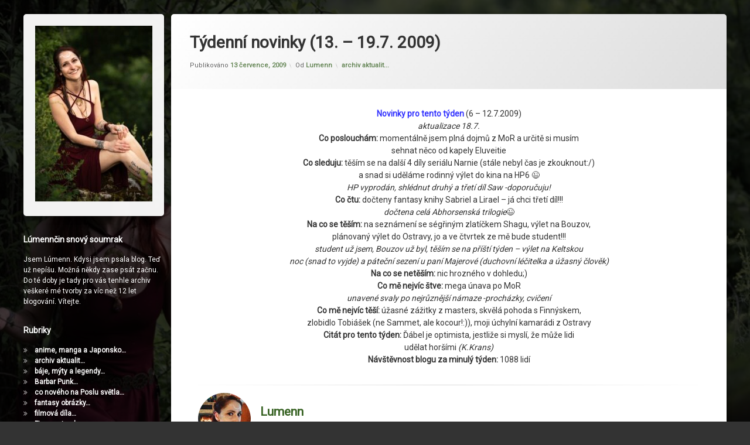

--- FILE ---
content_type: text/html; charset=UTF-8
request_url: https://lumenn.cz/archiv-aktualit/tydenni-novinky-13-19-7-2009/
body_size: 13647
content:
<!doctype html>
<html lang="cs" class="no-js">
	<head>
		<meta charset="UTF-8">
		<meta name="viewport" content="width=device-width, initial-scale=1">
		<link rel="profile" href="https://gmpg.org/xfn/11">
<meta name='robots' content='index, follow, max-image-preview:large, max-snippet:-1, max-video-preview:-1' />
	<style>img:is([sizes="auto" i], [sizes^="auto," i]) { contain-intrinsic-size: 3000px 1500px }</style>
	
	<!-- This site is optimized with the Yoast SEO plugin v25.8 - https://yoast.com/wordpress/plugins/seo/ -->
	<title>Týdenní novinky (13. - 19.7. 2009) - Lúmennčin snový soumrak</title>
	<link rel="canonical" href="https://lumenn.cz/archiv-aktualit/tydenni-novinky-13-19-7-2009/" />
	<meta property="og:locale" content="cs_CZ" />
	<meta property="og:type" content="article" />
	<meta property="og:title" content="Týdenní novinky (13. - 19.7. 2009) - Lúmennčin snový soumrak" />
	<meta property="og:description" content="Novinky pro tento týden (6 &#8211; 12.7.2009) aktualizace 18.7. Co poslouchám: momentálně jsem plná dojmů z MoR a určitě si musím sehnat něco od kapely Eluveitie Co sleduju: těším se na další 4 díly seriálu Narnie (stále nebyl čas je zkouknout:/) a snad si uděláme rodinný výlet do kina na HP6 😉 HP vyprodán, shlédnut &hellip;Pokračovat ve čtení Týdenní novinky (13. &#8211; 19.7. 2009)" />
	<meta property="og:url" content="https://lumenn.cz/archiv-aktualit/tydenni-novinky-13-19-7-2009/" />
	<meta property="og:site_name" content="Lúmennčin snový soumrak" />
	<meta property="article:published_time" content="2009-07-13T07:13:00+00:00" />
	<meta name="author" content="Lumenn" />
	<meta name="twitter:card" content="summary_large_image" />
	<meta name="twitter:label1" content="Napsal(a)" />
	<meta name="twitter:data1" content="Lumenn" />
	<meta name="twitter:label2" content="Odhadovaná doba čtení" />
	<meta name="twitter:data2" content="1 minuta" />
	<script type="application/ld+json" class="yoast-schema-graph">{"@context":"https://schema.org","@graph":[{"@type":"Article","@id":"https://lumenn.cz/archiv-aktualit/tydenni-novinky-13-19-7-2009/#article","isPartOf":{"@id":"https://lumenn.cz/archiv-aktualit/tydenni-novinky-13-19-7-2009/"},"author":{"name":"Lumenn","@id":"https://lumenn.cz/#/schema/person/ad82240c2e64232a7453f9b9142d5f93"},"headline":"Týdenní novinky (13. &#8211; 19.7. 2009)","datePublished":"2009-07-13T07:13:00+00:00","mainEntityOfPage":{"@id":"https://lumenn.cz/archiv-aktualit/tydenni-novinky-13-19-7-2009/"},"wordCount":264,"commentCount":5,"publisher":{"@id":"https://lumenn.cz/#/schema/person/ad82240c2e64232a7453f9b9142d5f93"},"articleSection":["archiv aktualit..."],"inLanguage":"cs","potentialAction":[{"@type":"CommentAction","name":"Comment","target":["https://lumenn.cz/archiv-aktualit/tydenni-novinky-13-19-7-2009/#respond"]}]},{"@type":"WebPage","@id":"https://lumenn.cz/archiv-aktualit/tydenni-novinky-13-19-7-2009/","url":"https://lumenn.cz/archiv-aktualit/tydenni-novinky-13-19-7-2009/","name":"Týdenní novinky (13. - 19.7. 2009) - Lúmennčin snový soumrak","isPartOf":{"@id":"https://lumenn.cz/#website"},"datePublished":"2009-07-13T07:13:00+00:00","breadcrumb":{"@id":"https://lumenn.cz/archiv-aktualit/tydenni-novinky-13-19-7-2009/#breadcrumb"},"inLanguage":"cs","potentialAction":[{"@type":"ReadAction","target":["https://lumenn.cz/archiv-aktualit/tydenni-novinky-13-19-7-2009/"]}]},{"@type":"BreadcrumbList","@id":"https://lumenn.cz/archiv-aktualit/tydenni-novinky-13-19-7-2009/#breadcrumb","itemListElement":[{"@type":"ListItem","position":1,"name":"Domů","item":"https://lumenn.cz/"},{"@type":"ListItem","position":2,"name":"Týdenní novinky (13. &#8211; 19.7. 2009)"}]},{"@type":"WebSite","@id":"https://lumenn.cz/#website","url":"https://lumenn.cz/","name":"Lúmennčin snový soumrak","description":"Lúmennčin snový soumrak","publisher":{"@id":"https://lumenn.cz/#/schema/person/ad82240c2e64232a7453f9b9142d5f93"},"potentialAction":[{"@type":"SearchAction","target":{"@type":"EntryPoint","urlTemplate":"https://lumenn.cz/?s={search_term_string}"},"query-input":{"@type":"PropertyValueSpecification","valueRequired":true,"valueName":"search_term_string"}}],"inLanguage":"cs"},{"@type":["Person","Organization"],"@id":"https://lumenn.cz/#/schema/person/ad82240c2e64232a7453f9b9142d5f93","name":"Lumenn","image":{"@type":"ImageObject","inLanguage":"cs","@id":"https://lumenn.cz/#/schema/person/image/","url":"http://lumenn.cz/wp-content/uploads/2022/04/lum-reprekolecko.png","contentUrl":"http://lumenn.cz/wp-content/uploads/2022/04/lum-reprekolecko.png","width":315,"height":315,"caption":"Lumenn"},"logo":{"@id":"https://lumenn.cz/#/schema/person/image/"},"url":"https://lumenn.cz/author/admin/"}]}</script>
	<!-- / Yoast SEO plugin. -->


<link rel='dns-prefetch' href='//ajax.googleapis.com' />
<link rel="alternate" type="application/rss+xml" title="Lúmennčin snový soumrak &raquo; RSS zdroj" href="https://lumenn.cz/feed/" />
<link rel="alternate" type="application/rss+xml" title="Lúmennčin snový soumrak &raquo; RSS komentářů" href="https://lumenn.cz/comments/feed/" />
<link rel="alternate" type="application/rss+xml" title="Lúmennčin snový soumrak &raquo; RSS komentářů pro Týdenní novinky (13. &#8211; 19.7. 2009)" href="https://lumenn.cz/archiv-aktualit/tydenni-novinky-13-19-7-2009/feed/" />
<script type="text/javascript">
/* <![CDATA[ */
window._wpemojiSettings = {"baseUrl":"https:\/\/s.w.org\/images\/core\/emoji\/15.0.3\/72x72\/","ext":".png","svgUrl":"https:\/\/s.w.org\/images\/core\/emoji\/15.0.3\/svg\/","svgExt":".svg","source":{"concatemoji":"https:\/\/lumenn.cz\/wp-includes\/js\/wp-emoji-release.min.js?ver=6.7.1"}};
/*! This file is auto-generated */
!function(i,n){var o,s,e;function c(e){try{var t={supportTests:e,timestamp:(new Date).valueOf()};sessionStorage.setItem(o,JSON.stringify(t))}catch(e){}}function p(e,t,n){e.clearRect(0,0,e.canvas.width,e.canvas.height),e.fillText(t,0,0);var t=new Uint32Array(e.getImageData(0,0,e.canvas.width,e.canvas.height).data),r=(e.clearRect(0,0,e.canvas.width,e.canvas.height),e.fillText(n,0,0),new Uint32Array(e.getImageData(0,0,e.canvas.width,e.canvas.height).data));return t.every(function(e,t){return e===r[t]})}function u(e,t,n){switch(t){case"flag":return n(e,"\ud83c\udff3\ufe0f\u200d\u26a7\ufe0f","\ud83c\udff3\ufe0f\u200b\u26a7\ufe0f")?!1:!n(e,"\ud83c\uddfa\ud83c\uddf3","\ud83c\uddfa\u200b\ud83c\uddf3")&&!n(e,"\ud83c\udff4\udb40\udc67\udb40\udc62\udb40\udc65\udb40\udc6e\udb40\udc67\udb40\udc7f","\ud83c\udff4\u200b\udb40\udc67\u200b\udb40\udc62\u200b\udb40\udc65\u200b\udb40\udc6e\u200b\udb40\udc67\u200b\udb40\udc7f");case"emoji":return!n(e,"\ud83d\udc26\u200d\u2b1b","\ud83d\udc26\u200b\u2b1b")}return!1}function f(e,t,n){var r="undefined"!=typeof WorkerGlobalScope&&self instanceof WorkerGlobalScope?new OffscreenCanvas(300,150):i.createElement("canvas"),a=r.getContext("2d",{willReadFrequently:!0}),o=(a.textBaseline="top",a.font="600 32px Arial",{});return e.forEach(function(e){o[e]=t(a,e,n)}),o}function t(e){var t=i.createElement("script");t.src=e,t.defer=!0,i.head.appendChild(t)}"undefined"!=typeof Promise&&(o="wpEmojiSettingsSupports",s=["flag","emoji"],n.supports={everything:!0,everythingExceptFlag:!0},e=new Promise(function(e){i.addEventListener("DOMContentLoaded",e,{once:!0})}),new Promise(function(t){var n=function(){try{var e=JSON.parse(sessionStorage.getItem(o));if("object"==typeof e&&"number"==typeof e.timestamp&&(new Date).valueOf()<e.timestamp+604800&&"object"==typeof e.supportTests)return e.supportTests}catch(e){}return null}();if(!n){if("undefined"!=typeof Worker&&"undefined"!=typeof OffscreenCanvas&&"undefined"!=typeof URL&&URL.createObjectURL&&"undefined"!=typeof Blob)try{var e="postMessage("+f.toString()+"("+[JSON.stringify(s),u.toString(),p.toString()].join(",")+"));",r=new Blob([e],{type:"text/javascript"}),a=new Worker(URL.createObjectURL(r),{name:"wpTestEmojiSupports"});return void(a.onmessage=function(e){c(n=e.data),a.terminate(),t(n)})}catch(e){}c(n=f(s,u,p))}t(n)}).then(function(e){for(var t in e)n.supports[t]=e[t],n.supports.everything=n.supports.everything&&n.supports[t],"flag"!==t&&(n.supports.everythingExceptFlag=n.supports.everythingExceptFlag&&n.supports[t]);n.supports.everythingExceptFlag=n.supports.everythingExceptFlag&&!n.supports.flag,n.DOMReady=!1,n.readyCallback=function(){n.DOMReady=!0}}).then(function(){return e}).then(function(){var e;n.supports.everything||(n.readyCallback(),(e=n.source||{}).concatemoji?t(e.concatemoji):e.wpemoji&&e.twemoji&&(t(e.twemoji),t(e.wpemoji)))}))}((window,document),window._wpemojiSettings);
/* ]]> */
</script>
<style id='wp-emoji-styles-inline-css' type='text/css'>

	img.wp-smiley, img.emoji {
		display: inline !important;
		border: none !important;
		box-shadow: none !important;
		height: 1em !important;
		width: 1em !important;
		margin: 0 0.07em !important;
		vertical-align: -0.1em !important;
		background: none !important;
		padding: 0 !important;
	}
</style>
<link rel='stylesheet' id='wp-block-library-css' href='https://lumenn.cz/wp-includes/css/dist/block-library/style.min.css?ver=6.7.1' type='text/css' media='all' />
<style id='classic-theme-styles-inline-css' type='text/css'>
/*! This file is auto-generated */
.wp-block-button__link{color:#fff;background-color:#32373c;border-radius:9999px;box-shadow:none;text-decoration:none;padding:calc(.667em + 2px) calc(1.333em + 2px);font-size:1.125em}.wp-block-file__button{background:#32373c;color:#fff;text-decoration:none}
</style>
<style id='global-styles-inline-css' type='text/css'>
:root{--wp--preset--aspect-ratio--square: 1;--wp--preset--aspect-ratio--4-3: 4/3;--wp--preset--aspect-ratio--3-4: 3/4;--wp--preset--aspect-ratio--3-2: 3/2;--wp--preset--aspect-ratio--2-3: 2/3;--wp--preset--aspect-ratio--16-9: 16/9;--wp--preset--aspect-ratio--9-16: 9/16;--wp--preset--color--black: #000000;--wp--preset--color--cyan-bluish-gray: #abb8c3;--wp--preset--color--white: #ffffff;--wp--preset--color--pale-pink: #f78da7;--wp--preset--color--vivid-red: #cf2e2e;--wp--preset--color--luminous-vivid-orange: #ff6900;--wp--preset--color--luminous-vivid-amber: #fcb900;--wp--preset--color--light-green-cyan: #7bdcb5;--wp--preset--color--vivid-green-cyan: #00d084;--wp--preset--color--pale-cyan-blue: #8ed1fc;--wp--preset--color--vivid-cyan-blue: #0693e3;--wp--preset--color--vivid-purple: #9b51e0;--wp--preset--gradient--vivid-cyan-blue-to-vivid-purple: linear-gradient(135deg,rgba(6,147,227,1) 0%,rgb(155,81,224) 100%);--wp--preset--gradient--light-green-cyan-to-vivid-green-cyan: linear-gradient(135deg,rgb(122,220,180) 0%,rgb(0,208,130) 100%);--wp--preset--gradient--luminous-vivid-amber-to-luminous-vivid-orange: linear-gradient(135deg,rgba(252,185,0,1) 0%,rgba(255,105,0,1) 100%);--wp--preset--gradient--luminous-vivid-orange-to-vivid-red: linear-gradient(135deg,rgba(255,105,0,1) 0%,rgb(207,46,46) 100%);--wp--preset--gradient--very-light-gray-to-cyan-bluish-gray: linear-gradient(135deg,rgb(238,238,238) 0%,rgb(169,184,195) 100%);--wp--preset--gradient--cool-to-warm-spectrum: linear-gradient(135deg,rgb(74,234,220) 0%,rgb(151,120,209) 20%,rgb(207,42,186) 40%,rgb(238,44,130) 60%,rgb(251,105,98) 80%,rgb(254,248,76) 100%);--wp--preset--gradient--blush-light-purple: linear-gradient(135deg,rgb(255,206,236) 0%,rgb(152,150,240) 100%);--wp--preset--gradient--blush-bordeaux: linear-gradient(135deg,rgb(254,205,165) 0%,rgb(254,45,45) 50%,rgb(107,0,62) 100%);--wp--preset--gradient--luminous-dusk: linear-gradient(135deg,rgb(255,203,112) 0%,rgb(199,81,192) 50%,rgb(65,88,208) 100%);--wp--preset--gradient--pale-ocean: linear-gradient(135deg,rgb(255,245,203) 0%,rgb(182,227,212) 50%,rgb(51,167,181) 100%);--wp--preset--gradient--electric-grass: linear-gradient(135deg,rgb(202,248,128) 0%,rgb(113,206,126) 100%);--wp--preset--gradient--midnight: linear-gradient(135deg,rgb(2,3,129) 0%,rgb(40,116,252) 100%);--wp--preset--font-size--small: 13px;--wp--preset--font-size--medium: 20px;--wp--preset--font-size--large: 36px;--wp--preset--font-size--x-large: 42px;--wp--preset--spacing--20: 0.44rem;--wp--preset--spacing--30: 0.67rem;--wp--preset--spacing--40: 1rem;--wp--preset--spacing--50: 1.5rem;--wp--preset--spacing--60: 2.25rem;--wp--preset--spacing--70: 3.38rem;--wp--preset--spacing--80: 5.06rem;--wp--preset--shadow--natural: 6px 6px 9px rgba(0, 0, 0, 0.2);--wp--preset--shadow--deep: 12px 12px 50px rgba(0, 0, 0, 0.4);--wp--preset--shadow--sharp: 6px 6px 0px rgba(0, 0, 0, 0.2);--wp--preset--shadow--outlined: 6px 6px 0px -3px rgba(255, 255, 255, 1), 6px 6px rgba(0, 0, 0, 1);--wp--preset--shadow--crisp: 6px 6px 0px rgba(0, 0, 0, 1);}:where(.is-layout-flex){gap: 0.5em;}:where(.is-layout-grid){gap: 0.5em;}body .is-layout-flex{display: flex;}.is-layout-flex{flex-wrap: wrap;align-items: center;}.is-layout-flex > :is(*, div){margin: 0;}body .is-layout-grid{display: grid;}.is-layout-grid > :is(*, div){margin: 0;}:where(.wp-block-columns.is-layout-flex){gap: 2em;}:where(.wp-block-columns.is-layout-grid){gap: 2em;}:where(.wp-block-post-template.is-layout-flex){gap: 1.25em;}:where(.wp-block-post-template.is-layout-grid){gap: 1.25em;}.has-black-color{color: var(--wp--preset--color--black) !important;}.has-cyan-bluish-gray-color{color: var(--wp--preset--color--cyan-bluish-gray) !important;}.has-white-color{color: var(--wp--preset--color--white) !important;}.has-pale-pink-color{color: var(--wp--preset--color--pale-pink) !important;}.has-vivid-red-color{color: var(--wp--preset--color--vivid-red) !important;}.has-luminous-vivid-orange-color{color: var(--wp--preset--color--luminous-vivid-orange) !important;}.has-luminous-vivid-amber-color{color: var(--wp--preset--color--luminous-vivid-amber) !important;}.has-light-green-cyan-color{color: var(--wp--preset--color--light-green-cyan) !important;}.has-vivid-green-cyan-color{color: var(--wp--preset--color--vivid-green-cyan) !important;}.has-pale-cyan-blue-color{color: var(--wp--preset--color--pale-cyan-blue) !important;}.has-vivid-cyan-blue-color{color: var(--wp--preset--color--vivid-cyan-blue) !important;}.has-vivid-purple-color{color: var(--wp--preset--color--vivid-purple) !important;}.has-black-background-color{background-color: var(--wp--preset--color--black) !important;}.has-cyan-bluish-gray-background-color{background-color: var(--wp--preset--color--cyan-bluish-gray) !important;}.has-white-background-color{background-color: var(--wp--preset--color--white) !important;}.has-pale-pink-background-color{background-color: var(--wp--preset--color--pale-pink) !important;}.has-vivid-red-background-color{background-color: var(--wp--preset--color--vivid-red) !important;}.has-luminous-vivid-orange-background-color{background-color: var(--wp--preset--color--luminous-vivid-orange) !important;}.has-luminous-vivid-amber-background-color{background-color: var(--wp--preset--color--luminous-vivid-amber) !important;}.has-light-green-cyan-background-color{background-color: var(--wp--preset--color--light-green-cyan) !important;}.has-vivid-green-cyan-background-color{background-color: var(--wp--preset--color--vivid-green-cyan) !important;}.has-pale-cyan-blue-background-color{background-color: var(--wp--preset--color--pale-cyan-blue) !important;}.has-vivid-cyan-blue-background-color{background-color: var(--wp--preset--color--vivid-cyan-blue) !important;}.has-vivid-purple-background-color{background-color: var(--wp--preset--color--vivid-purple) !important;}.has-black-border-color{border-color: var(--wp--preset--color--black) !important;}.has-cyan-bluish-gray-border-color{border-color: var(--wp--preset--color--cyan-bluish-gray) !important;}.has-white-border-color{border-color: var(--wp--preset--color--white) !important;}.has-pale-pink-border-color{border-color: var(--wp--preset--color--pale-pink) !important;}.has-vivid-red-border-color{border-color: var(--wp--preset--color--vivid-red) !important;}.has-luminous-vivid-orange-border-color{border-color: var(--wp--preset--color--luminous-vivid-orange) !important;}.has-luminous-vivid-amber-border-color{border-color: var(--wp--preset--color--luminous-vivid-amber) !important;}.has-light-green-cyan-border-color{border-color: var(--wp--preset--color--light-green-cyan) !important;}.has-vivid-green-cyan-border-color{border-color: var(--wp--preset--color--vivid-green-cyan) !important;}.has-pale-cyan-blue-border-color{border-color: var(--wp--preset--color--pale-cyan-blue) !important;}.has-vivid-cyan-blue-border-color{border-color: var(--wp--preset--color--vivid-cyan-blue) !important;}.has-vivid-purple-border-color{border-color: var(--wp--preset--color--vivid-purple) !important;}.has-vivid-cyan-blue-to-vivid-purple-gradient-background{background: var(--wp--preset--gradient--vivid-cyan-blue-to-vivid-purple) !important;}.has-light-green-cyan-to-vivid-green-cyan-gradient-background{background: var(--wp--preset--gradient--light-green-cyan-to-vivid-green-cyan) !important;}.has-luminous-vivid-amber-to-luminous-vivid-orange-gradient-background{background: var(--wp--preset--gradient--luminous-vivid-amber-to-luminous-vivid-orange) !important;}.has-luminous-vivid-orange-to-vivid-red-gradient-background{background: var(--wp--preset--gradient--luminous-vivid-orange-to-vivid-red) !important;}.has-very-light-gray-to-cyan-bluish-gray-gradient-background{background: var(--wp--preset--gradient--very-light-gray-to-cyan-bluish-gray) !important;}.has-cool-to-warm-spectrum-gradient-background{background: var(--wp--preset--gradient--cool-to-warm-spectrum) !important;}.has-blush-light-purple-gradient-background{background: var(--wp--preset--gradient--blush-light-purple) !important;}.has-blush-bordeaux-gradient-background{background: var(--wp--preset--gradient--blush-bordeaux) !important;}.has-luminous-dusk-gradient-background{background: var(--wp--preset--gradient--luminous-dusk) !important;}.has-pale-ocean-gradient-background{background: var(--wp--preset--gradient--pale-ocean) !important;}.has-electric-grass-gradient-background{background: var(--wp--preset--gradient--electric-grass) !important;}.has-midnight-gradient-background{background: var(--wp--preset--gradient--midnight) !important;}.has-small-font-size{font-size: var(--wp--preset--font-size--small) !important;}.has-medium-font-size{font-size: var(--wp--preset--font-size--medium) !important;}.has-large-font-size{font-size: var(--wp--preset--font-size--large) !important;}.has-x-large-font-size{font-size: var(--wp--preset--font-size--x-large) !important;}
:where(.wp-block-post-template.is-layout-flex){gap: 1.25em;}:where(.wp-block-post-template.is-layout-grid){gap: 1.25em;}
:where(.wp-block-columns.is-layout-flex){gap: 2em;}:where(.wp-block-columns.is-layout-grid){gap: 2em;}
:root :where(.wp-block-pullquote){font-size: 1.5em;line-height: 1.6;}
</style>
<link rel='stylesheet' id='pen-normalize-css' href='https://lumenn.cz/wp-content/themes/pen/assets/css/plugins/normalize.css?ver=1.4.8' type='text/css' media='all' />
<link rel='stylesheet' id='pen-base-css' href='https://lumenn.cz/wp-content/themes/pen/assets/css/pen-base.css?ver=1.4.8' type='text/css' media='all' />
<link rel='stylesheet' id='pen-typography-css' href='https://lumenn.cz/wp-content/themes/pen/assets/css/pen-typography.css?ver=1.4.8' type='text/css' media='all' />
<link rel='stylesheet' id='pen-tables-css' href='https://lumenn.cz/wp-content/themes/pen/assets/css/pen-tables.css?ver=1.4.8' type='text/css' media='all' />
<link rel='stylesheet' id='pen-layout-css' href='https://lumenn.cz/wp-content/themes/pen/assets/css/pen-layout.css?ver=1.4.8' type='text/css' media='all' />
<link rel='stylesheet' id='pen-loading-css' href='https://lumenn.cz/wp-content/themes/pen/assets/css/pen-loading.css?ver=1.4.8' type='text/css' media='all' />
<link rel='stylesheet' id='pen-buttons-css' href='https://lumenn.cz/wp-content/themes/pen/assets/css/pen-buttons.css?ver=1.4.8' type='text/css' media='all' />
<link rel='stylesheet' id='pen-comments-css' href='https://lumenn.cz/wp-content/themes/pen/assets/css/pen-comments.css?ver=1.4.8' type='text/css' media='all' />
<link rel='stylesheet' id='pen-footer-css' href='https://lumenn.cz/wp-content/themes/pen/assets/css/pen-footer.css?ver=1.4.8' type='text/css' media='all' />
<link rel='stylesheet' id='pen-header-css' href='https://lumenn.cz/wp-content/themes/pen/assets/css/pen-header.css?ver=1.4.8' type='text/css' media='all' />
<link rel='stylesheet' id='pen-menus-css' href='https://lumenn.cz/wp-content/themes/pen/assets/css/pen-menus.css?ver=1.4.8' type='text/css' media='all' />
<link rel='stylesheet' id='pen-navigation-css' href='https://lumenn.cz/wp-content/themes/pen/assets/css/pen-navigation.css?ver=1.4.8' type='text/css' media='all' />
<link rel='stylesheet' id='pen-forms-css' href='https://lumenn.cz/wp-content/themes/pen/assets/css/pen-forms.css?ver=1.4.8' type='text/css' media='all' />
<link rel='stylesheet' id='pen-content-css' href='https://lumenn.cz/wp-content/themes/pen/assets/css/pen-content.css?ver=1.4.8' type='text/css' media='all' />
<link rel='stylesheet' id='pen-thumbnails-css' href='https://lumenn.cz/wp-content/themes/pen/assets/css/pen-thumbnails.css?ver=1.4.8' type='text/css' media='all' />
<link rel='stylesheet' id='pen-author-css' href='https://lumenn.cz/wp-content/themes/pen/assets/css/pen-author.css?ver=1.4.8' type='text/css' media='all' />
<link rel='stylesheet' id='pen-pagination-css' href='https://lumenn.cz/wp-content/themes/pen/assets/css/pen-pagination.css?ver=1.4.8' type='text/css' media='all' />
<link rel='stylesheet' id='pen-share-css' href='https://lumenn.cz/wp-content/themes/pen/assets/css/pen-share.css?ver=1.4.8' type='text/css' media='all' />
<link rel='stylesheet' id='pen-widgets-css' href='https://lumenn.cz/wp-content/themes/pen/assets/css/pen-widgets.css?ver=1.4.8' type='text/css' media='all' />
<link rel='stylesheet' id='pen-base-dark-mode-css' href='https://lumenn.cz/wp-content/themes/pen/assets/css/dark_mode/pen-base-dark-mode.css?ver=1.4.8' type='text/css' media='all' />
<link rel='stylesheet' id='pen-bottom-dark-mode-css' href='https://lumenn.cz/wp-content/themes/pen/assets/css/dark_mode/pen-bottom-dark-mode.css?ver=1.4.8' type='text/css' media='all' />
<link rel='stylesheet' id='pen-author-dark-mode-css' href='https://lumenn.cz/wp-content/themes/pen/assets/css/dark_mode/pen-author-dark-mode.css?ver=1.4.8' type='text/css' media='all' />
<link rel='stylesheet' id='pen-typography-dark-mode-css' href='https://lumenn.cz/wp-content/themes/pen/assets/css/dark_mode/pen-typography-dark-mode.css?ver=1.4.8' type='text/css' media='all' />
<link rel='stylesheet' id='pen-tables-dark-mode-css' href='https://lumenn.cz/wp-content/themes/pen/assets/css/dark_mode/pen-tables-dark-mode.css?ver=1.4.8' type='text/css' media='all' />
<link rel='stylesheet' id='pen-loading-dark-mode-css' href='https://lumenn.cz/wp-content/themes/pen/assets/css/dark_mode/pen-loading-dark-mode.css?ver=1.4.8' type='text/css' media='all' />
<link rel='stylesheet' id='pen-comments-dark-mode-css' href='https://lumenn.cz/wp-content/themes/pen/assets/css/dark_mode/pen-comments-dark-mode.css?ver=1.4.8' type='text/css' media='all' />
<link rel='stylesheet' id='pen-footer-dark-mode-css' href='https://lumenn.cz/wp-content/themes/pen/assets/css/dark_mode/pen-footer-dark-mode.css?ver=1.4.8' type='text/css' media='all' />
<link rel='stylesheet' id='pen-header-dark-mode-css' href='https://lumenn.cz/wp-content/themes/pen/assets/css/dark_mode/pen-header-dark-mode.css?ver=1.4.8' type='text/css' media='all' />
<link rel='stylesheet' id='pen-menus-dark-mode-css' href='https://lumenn.cz/wp-content/themes/pen/assets/css/dark_mode/pen-menus-dark-mode.css?ver=1.4.8' type='text/css' media='all' />
<link rel='stylesheet' id='pen-navigation-dark-mode-css' href='https://lumenn.cz/wp-content/themes/pen/assets/css/dark_mode/pen-navigation-dark-mode.css?ver=1.4.8' type='text/css' media='all' />
<link rel='stylesheet' id='pen-forms-dark-mode-css' href='https://lumenn.cz/wp-content/themes/pen/assets/css/dark_mode/pen-forms-dark-mode.css?ver=1.4.8' type='text/css' media='all' />
<link rel='stylesheet' id='pen-content-dark-mode-css' href='https://lumenn.cz/wp-content/themes/pen/assets/css/dark_mode/pen-content-dark-mode.css?ver=1.4.8' type='text/css' media='all' />
<link rel='stylesheet' id='pen-thumbnails-dark-mode-css' href='https://lumenn.cz/wp-content/themes/pen/assets/css/dark_mode/pen-thumbnails-dark-mode.css?ver=1.4.8' type='text/css' media='all' />
<link rel='stylesheet' id='pen-pagination-dark-mode-css' href='https://lumenn.cz/wp-content/themes/pen/assets/css/dark_mode/pen-pagination-dark-mode.css?ver=1.4.8' type='text/css' media='all' />
<link rel='stylesheet' id='pen-search-bar-dark-mode-css' href='https://lumenn.cz/wp-content/themes/pen/assets/css/dark_mode/pen-search-bar-dark-mode.css?ver=1.4.8' type='text/css' media='all' />
<link rel='stylesheet' id='pen-top-dark-mode-css' href='https://lumenn.cz/wp-content/themes/pen/assets/css/dark_mode/pen-top-dark-mode.css?ver=1.4.8' type='text/css' media='all' />
<link rel='stylesheet' id='pen-widgets-dark-mode-css' href='https://lumenn.cz/wp-content/themes/pen/assets/css/dark_mode/pen-widgets-dark-mode.css?ver=1.4.8' type='text/css' media='all' />
<link rel='stylesheet' id='pen-css-dark-mode-css' href='https://lumenn.cz/wp-content/themes/pen/assets/css/dark_mode/pen-general-dark-mode.css?ver=1.4.8' type='text/css' media='all' />
<link rel='stylesheet' id='pen-css-css' href='https://lumenn.cz/wp-content/themes/pen/assets/css/pen-general.css?ver=1.4.8' type='text/css' media='all' />
<style id='pen-css-inline-css' type='text/css'>
a{color:#ffffff}@media (prefers-color-scheme:dark){a{color:#ffffff}}a:focus,a:hover,a:active{color:#396425}@media (prefers-color-scheme:dark){a:focus,a:hover,a:active{color:#396425}}#page .pen_button,#primary .comments-link a,#primary .comment-list a.comment-edit-link,#primary .comment-list .reply a,#primary button[type="reset"],#primary button[type="submit"],#primary input[type="button"],#primary input[type="reset"],#primary input[type="submit"],#primary .pen_content_footer .tags-links a,#cancel-comment-reply-link,#content .page-links a,#content .comment-navigation a,#content .posts-navigation a,#content .post-navigation a,#content .wp-pagenavi a,#content .wp-pagenavi span,#page .pen_button:focus,#primary .comments-link a:focus,#primary .comment-list a.comment-edit-link:focus,#primary .comment-list .reply a:focus,#primary button[type="reset"]:focus,#primary button[type="submit"]:focus,#primary input[type="button"]:focus,#primary input[type="reset"]:focus,#primary input[type="submit"]:focus,#primary .pen_content_footer .tags-links a:focus,#cancel-comment-reply-link:focus,#content .page-links a:focus,#content .comment-navigation a:focus,#content .posts-navigation a:focus,#content .post-navigation a:focus,#page .pen_button:hover,#primary .comments-link a:hover,#primary .comment-list a.comment-edit-link:hover,#primary .comment-list .reply a:hover,#primary button[type="reset"]:hover,#primary button[type="submit"]:hover,#primary input[type="button"]:hover,#primary input[type="reset"]:hover,#primary input[type="submit"]:hover,#primary .pen_content_footer .tags-links a:hover,#cancel-comment-reply-link:hover,#content .page-links a:hover,#content .comment-navigation a:hover,#content .posts-navigation a:hover,#content .post-navigation a:hover{background-color:#b1846a;background:#b1846a;background:linear-gradient(to bottom,#562b13 0%,#b1846a 100%);border-color:#562b13 !important}#page .pen_button:active,#page .pen_button.pen_active,#primary .comments-link a:active,#primary .comment-list a.comment-edit-link:active,#primary .comment-list .reply a:active,#primary button[type="reset"]:active,#primary button[type="submit"]:active,#primary input[type="button"]:active,#primary input[type="reset"]:active,#primary input[type="submit"]:active,#primary .pen_content_footer .tags-links a:active,#cancel-comment-reply-link:active,#content .page-links a:active,#content .comment-navigation a:active,#content .posts-navigation a:active,#content .post-navigation a:active,#content .wp-pagenavi span,#content .wp-pagenavi .current{background:#b1846a}
body.pen_loading_spinner_style_1 #page .pen_loading .pen_icon:before{border-top-color:rgba(255,102,0,0.1) !important;border-right-color:rgba(255,102,0,0.1) !important;border-bottom-color:rgba(255,102,0,0.1) !important;border-left-color:rgba(255,102,0,0.75) !important}@media (prefers-color-scheme:dark){body.pen_loading_spinner_style_1 #page .pen_loading .pen_icon:before{border-top-color:rgba(255,102,0,0.1) !important;border-right-color:rgba(255,102,0,0.1) !important;border-bottom-color:rgba(255,102,0,0.1) !important;border-left-color:rgba(255,102,0,0.75) !important}}
#pen_navigation ul#primary-menu a,#pen_navigation_mobile ul#primary-menu-mobile a,#pen_navigation_mobile .widget-area a{color:#f4a300}@media (prefers-color-scheme:dark){#pen_navigation ul#primary-menu a,#pen_navigation_mobile ul#primary-menu-mobile a,#pen_navigation_mobile .widget-area a{color:#f4a300}}#pen_navigation,#pen_navigation_mobile{color:#f4a300}@media (prefers-color-scheme:dark){#pen_navigation,#pen_navigation_mobile{color:#f4a300}}#pen_navigation.pen_separator_1 ul#primary-menu > li:after{background:linear-gradient(180deg,rgba(0,0,0,0) 0%,#f4a300 50%,rgba(0,0,0,0) 100%)}@media (prefers-color-scheme:dark){#pen_navigation.pen_separator_1 ul#primary-menu > li:after{background:linear-gradient(180deg,rgba(0,0,0,0) 0%,#f4a300 50%,rgba(0,0,0,0) 100%)}}
#primary a:not([class^='wp-block']){color:#396425}@media (prefers-color-scheme:dark){#primary a:not([class^='wp-block']){color:#396425}}#primary a:not([class^='wp-block']):focus,#primary a:not([class^='wp-block']):hover,#primary a:not([class^='wp-block']):active{color:#0c392c}@media (prefers-color-scheme:dark){#primary a:not([class^='wp-block']):focus,#primary a:not([class^='wp-block']):hover,#primary a:not([class^='wp-block']):active{color:#0c392c}}#main .pen_article header.pen_content_header a{color:#396425}@media (prefers-color-scheme:dark){#main .pen_article header.pen_content_header a{color:#396425}}#main .pen_article .pen_content_header .entry-meta.pen_separator_1 > span:after{background:linear-gradient(180deg,rgba(0,0,0,0) 0%,rgba(51,51,51,0.9) 50%,rgba(0,0,0,0) 100%)}@media (prefers-color-scheme:dark){#main .pen_article .pen_content_header .entry-meta.pen_separator_1 > span:after{background:linear-gradient(180deg,rgba(0,0,0,0) 0%,rgba(51,51,51,0.9) 50%,rgba(0,0,0,0) 100%)}}#main .pen_article header.pen_content_header a:focus,#main .pen_article header.pen_content_header a:hover,#main .pen_article header.pen_content_header a:active{color:#0c392c}@media (prefers-color-scheme:dark){#main .pen_article header.pen_content_header a:focus,#main .pen_article header.pen_content_header a:hover,#main .pen_article header.pen_content_header a:active{color:#0c392c}}
</style>
<script type="text/javascript" src="https://lumenn.cz/wp-includes/js/jquery/jquery.min.js?ver=3.7.1" id="jquery-core-js"></script>
<script type="text/javascript" src="https://lumenn.cz/wp-includes/js/jquery/jquery-migrate.min.js?ver=3.4.1" id="jquery-migrate-js"></script>
<!--[if lt IE 9]>
<script type="text/javascript" src="https://lumenn.cz/wp-content/themes/pen/assets/js/plugins/html5.js?ver=3.7.3" id="html5shiv-js"></script>
<![endif]-->
<link rel="https://api.w.org/" href="https://lumenn.cz/wp-json/" /><link rel="alternate" title="JSON" type="application/json" href="https://lumenn.cz/wp-json/wp/v2/posts/1785" /><link rel="EditURI" type="application/rsd+xml" title="RSD" href="https://lumenn.cz/xmlrpc.php?rsd" />
<meta name="generator" content="WordPress 6.7.1" />
<link rel='shortlink' href='https://lumenn.cz/?p=1785' />
<link rel="alternate" title="oEmbed (JSON)" type="application/json+oembed" href="https://lumenn.cz/wp-json/oembed/1.0/embed?url=https%3A%2F%2Flumenn.cz%2Farchiv-aktualit%2Ftydenni-novinky-13-19-7-2009%2F" />
<link rel="alternate" title="oEmbed (XML)" type="text/xml+oembed" href="https://lumenn.cz/wp-json/oembed/1.0/embed?url=https%3A%2F%2Flumenn.cz%2Farchiv-aktualit%2Ftydenni-novinky-13-19-7-2009%2F&#038;format=xml" />
        <style>
            .ssc-hide {
                display: none !important;
            }
        </style>
		
		
        <!-- SSC TinyMCE Shortcode Plugin -->
        <script type='text/javascript'>
            let sscContentGroups = [{"text":"Nez\u00e1le\u017e\u00ed","value":""}];
        </script>
		<link rel="pingback" href="https://lumenn.cz/xmlrpc.php"><meta name="color-scheme" content="light dark"><meta name="supported-color-schemes" content="light dark"><style type="text/css" id="custom-background-css">
body.custom-background { background-image: url("https://lumenn.cz/wp-content/uploads/2025/08/lum-poz.jpg"); background-position: right bottom; background-size: cover; background-repeat: no-repeat; background-attachment: fixed; }
</style>
		</head>
	<body class="post-template-default single single-post postid-1785 single-format-standard custom-background wp-embed-responsive not-home invisible-sidebar-header-primary invisible-sidebar-header-secondary invisible-sidebar-top invisible-sidebar-search-top invisible-sidebar-search-left invisible-sidebar-search-right invisible-sidebar-search-bottom visible-sidebar-left invisible-sidebar-right invisible-sidebar-bottom invisible-sidebar-footer-top invisible-sidebar-footer-left invisible-sidebar-footer-right invisible-sidebar-footer-bottom invisible-sidebar-mobile-menu-top invisible-sidebar-mobile-menu-bottom pen_header_logo_size_height pen_drop_shadow pen_background_lights_dim pen_has_background_effect pen_header_sticky pen_header_sticky_minimize pen_round_corners pen_loading_spinner pen_loading_spinner_style_1 pen_list_effect_none pen_header_alignment_left pen_navigation_alignment_left pen_footer_alignment_left pen_main_container_center pen_transform_text_buttons_capitalize pen_transform_text_footer_menu_uppercase pen_site_header_hide pen_navigation_hide pen_content_header_show pen_content_share_hide pen_width_standard pen_sidebar_left_width_20 pen_sidebar_right_width_20 pen_content_thumbnail_rotate pen_content_thumbnail_frame pen_content_thumbnail_right pen_content_thumbnail_medium pen_author_avatar_style_1 pen_singular">
		<div id="page" class="site">
		<div class="pen_loading clearfix" role="alert">
			<div class="pen_icon">
			</div>
			<div class="pen_text">
		Načítání...			</div>
		</div>
					<div class="pen_wrapper">
				<a class="screen-reader-shortcut screen-reader-text" href="#content">
Přejít k obsahu webu				</a>
				<header id="pen_header" class="site-header pen_logo_hide pen_phone_hide pen_connect_hide pen_search_hide pen_button_users_hide pen_navigation_hide pen_not_transparent pen_cart_hide" role="banner">
					<div class="pen_header_inner">
						<div class="pen_header_main pen_element_hidden">
							<div class="pen_container">
								<div id="pen_site_title">
			<span class="pen_site_name">
			<a href="https://lumenn.cz/" id="site-title" class="pen_sitetitle_hide" rel="home">
						<span class="site-title pen_element_hidden">
		Lúmennčin snový soumrak				</span>
					</a>
		</span>
										</div>
								</div><!-- .pen_container -->
						</div><!-- .pen_header_main -->
					</div><!-- .pen_header_inner -->
				</header>
				<div id="pen_section">
					<div class="pen_container">
						<div id="content" class="site-content clearfix">
<div id="primary" class="content-area">
	<main id="main" class="site-main" role="main">
		<div class="pen_article_wrapper">
<article id="post-1785" class="show pen_article pen_header_show post-1785 post type-post status-publish format-standard hentry category-archiv-aktualit">
	<header class="entry-header pen_content_header">
<h1 class="entry-title pen_content_title">Týdenní novinky (13. &#8211; 19.7. 2009)</h1>		<div class="entry-meta pen_separator_1">
			<span class="posted-on pen_content_date pen_content_date_published">Publikováno <a href="https://lumenn.cz/archiv-aktualit/tydenni-novinky-13-19-7-2009/" rel="bookmark"><time datetime="2009-07-13T08:13:00+00:00">13 července, 2009</time></a></span><span class="byline pen_content_author">Od <span class="author vcard"><a class="url fn n" href="https://lumenn.cz/author/admin/">Lumenn</a></span></span><span class="cat-links pen_content_categories"><span class="pen_element_hidden">Kategorie:</span><a href="https://lumenn.cz/category/archiv-aktualit/" rel="category tag">archiv aktualit...</a></span>		</div>
				</header><!-- .pen_content_header -->
	<div class="entry-content pen_content pen_without_thumbnail">
	<div class="pen_content_wrapper pen_inside">
	<div style="text-align:center"><span style="color:#33f"><strong>Novinky pro tento týden</strong></span> (6 &#8211; 12.7.2009)</div>
<div style="text-align:center"><em>aktualizace 18.7.</em></div>
<div style="text-align:center"><strong>Co poslouchám:</strong> momentálně jsem plná dojmů z MoR a určitě si musím</div>
<div style="text-align:center">sehnat něco od kapely Eluveitie</div>
<div style="text-align:center"><strong>Co sleduju:</strong> těším se na další 4 díly seriálu Narnie (stále nebyl čas je zkouknout:/)</div>
<div style="text-align:center">a snad si uděláme rodinný výlet do kina na HP6 😉</div>
<div style="text-align:center"><em>HP vyprodán, shlédnut druhý a třetí díl Saw -doporučuju!</em></div>
<div style="text-align:center"><strong>Co čtu:</strong> dočteny fantasy knihy Sabriel a Lirael &#8211; já chci třetí díl!!!</div>
<div style="text-align:center"><em>dočtena celá Abhorsenská trilogie</em>😉</div>
<div style="text-align:center"><strong>Na co se těším:</strong> na seznámení se ségřiným zlatíčkem Shagu, výlet na Bouzov,</div>
<div style="text-align:center">plánovaný výlet do Ostravy, jo a ve čtvrtek ze mě bude student!!!</div>
<div style="text-align:center"><em>student už jsem, Bouzov už byl, těším se na příští týden &#8211; výlet na Keltskou</em></div>
<div style="text-align:center"><em>noc (snad to vyjde) a páteční sezení u paní Majerové (duchovní léčitelka a úžasný člověk)</em></div>
<div style="text-align:center"><strong>Na co se netěším:</strong> nic hrozného v dohledu;)</div>
<div style="text-align:center"><strong>Co mě nejvíc štve:</strong> mega únava po MoR</div>
<div style="text-align:center"><em>unavené svaly po nejrůznější námaze -procházky, cvičení</em></div>
<div style="text-align:center"><strong>Co mě nejvíc těší:</strong> úžasné zážitky z masters, skvělá pohoda s Finnýskem,</div>
<div style="text-align:center">zlobidlo Tobiášek (ne Sammet, ale kocour!:)), moji úchylní kamarádi z Ostravy</div>
<div style="text-align:center"><strong>Citát pro tento týden:</strong> Ďábel je optimista, jestliže si myslí, že může lidi</div>
<div style="text-align:center">udělat horšími <em>(K.Krans)</em></div>
<div style="text-align:center"><strong>Návštěvnost blogu za minulý týden:</strong> 1088 lidí</div>
<div style="text-align:center"></div>	</div>	<div class="pen_author_profile pen_has_avatar">
				<div class="pen_author_avatar">
			<img alt='' src='https://secure.gravatar.com/avatar/0503e55b071a043c653ccd274bddee65?s=90&#038;d=mm&#038;r=g' srcset='https://secure.gravatar.com/avatar/0503e55b071a043c653ccd274bddee65?s=180&#038;d=mm&#038;r=g 2x' class='avatar avatar-90 photo' height='90' width='90' decoding='async'/>		</div>
					<div class="pen_author_about pen_no_description">
					<h2>
			<a href="https://lumenn.cz/author/admin/" rel="author internal">Lumenn</a>			</h2>
					</div>
	</div>
			</div><!-- .pen_content -->
	</article><!-- #post-1785 -->

<div id="comments" class="comments-area">
	<h2 class="comments-title">
	5 komentáře &ldquo;<span>Týdenní novinky (13. &#8211; 19.7. 2009)</span>&rdquo;	</h2>
		<ol class="comment-list">
			<li id="comment-28163" class="comment even thread-even depth-1">
			<article id="div-comment-28163" class="comment-body">
				<footer class="comment-meta">
					<div class="comment-author vcard">
						<img alt='' src='https://secure.gravatar.com/avatar/?s=32&#038;d=mm&#038;r=g' srcset='https://secure.gravatar.com/avatar/?s=64&#038;d=mm&#038;r=g 2x' class='avatar avatar-32 photo avatar-default' height='32' width='32' decoding='async'/>						<b class="fn">Eii</b> <span class="says">napsal:</span>					</div><!-- .comment-author -->

					<div class="comment-metadata">
						<a href="https://lumenn.cz/archiv-aktualit/tydenni-novinky-13-19-7-2009/#comment-28163"><time datetime="2009-07-13T08:44:00+00:00">13 července, 2009 (8:44 am)</time></a>					</div><!-- .comment-metadata -->

									</footer><!-- .comment-meta -->

				<div class="comment-content">
					<p>Kyaaa desu..n_n &lt;3</p>
				</div><!-- .comment-content -->

				<div class="reply"><a rel="nofollow" class="comment-reply-link" href="#comment-28163" data-commentid="28163" data-postid="1785" data-belowelement="div-comment-28163" data-respondelement="respond" data-replyto="Odpovědět: Eii" aria-label="Odpovědět: Eii">Odpovědět</a></div>			</article><!-- .comment-body -->
		</li><!-- #comment-## -->
		<li id="comment-28164" class="comment odd alt thread-odd thread-alt depth-1">
			<article id="div-comment-28164" class="comment-body">
				<footer class="comment-meta">
					<div class="comment-author vcard">
						<img alt='' src='https://secure.gravatar.com/avatar/?s=32&#038;d=mm&#038;r=g' srcset='https://secure.gravatar.com/avatar/?s=64&#038;d=mm&#038;r=g 2x' class='avatar avatar-32 photo avatar-default' height='32' width='32' decoding='async'/>						<b class="fn"><a href="http://www.kiqi.blog.cz" class="url" rel="ugc external nofollow">Kiqi</a></b> <span class="says">napsal:</span>					</div><!-- .comment-author -->

					<div class="comment-metadata">
						<a href="https://lumenn.cz/archiv-aktualit/tydenni-novinky-13-19-7-2009/#comment-28164"><time datetime="2009-07-13T08:54:00+00:00">13 července, 2009 (8:54 am)</time></a>					</div><!-- .comment-metadata -->

									</footer><!-- .comment-meta -->

				<div class="comment-content">
					<p>Eluveitie je úžasná kapela 🙂<br />Jinak na HP6 se jako tradičně s rodiči taky chystáme, ale ještě někoho přibalíme, asi strejdu 😀 panenko skákavá, to raději ne 😀<br />Při citátu jsem se zasmála 😀<br />Perfektní 🙂</p>
				</div><!-- .comment-content -->

				<div class="reply"><a rel="nofollow" class="comment-reply-link" href="#comment-28164" data-commentid="28164" data-postid="1785" data-belowelement="div-comment-28164" data-respondelement="respond" data-replyto="Odpovědět: Kiqi" aria-label="Odpovědět: Kiqi">Odpovědět</a></div>			</article><!-- .comment-body -->
		</li><!-- #comment-## -->
		<li id="comment-28165" class="comment even thread-even depth-1">
			<article id="div-comment-28165" class="comment-body">
				<footer class="comment-meta">
					<div class="comment-author vcard">
						<img alt='' src='https://secure.gravatar.com/avatar/?s=32&#038;d=mm&#038;r=g' srcset='https://secure.gravatar.com/avatar/?s=64&#038;d=mm&#038;r=g 2x' class='avatar avatar-32 photo avatar-default' height='32' width='32' loading='lazy' decoding='async'/>						<b class="fn"><a href="http://aailyyn.wz.cz" class="url" rel="ugc external nofollow">Aailyyn</a></b> <span class="says">napsal:</span>					</div><!-- .comment-author -->

					<div class="comment-metadata">
						<a href="https://lumenn.cz/archiv-aktualit/tydenni-novinky-13-19-7-2009/#comment-28165"><time datetime="2009-07-13T10:37:00+00:00">13 července, 2009 (10:37 am)</time></a>					</div><!-- .comment-metadata -->

									</footer><!-- .comment-meta -->

				<div class="comment-content">
					<p>Lúmm, ty jsi asi jediná, kdo se v tomto období těší, že z něho bude student :-)))</p>
				</div><!-- .comment-content -->

				<div class="reply"><a rel="nofollow" class="comment-reply-link" href="#comment-28165" data-commentid="28165" data-postid="1785" data-belowelement="div-comment-28165" data-respondelement="respond" data-replyto="Odpovědět: Aailyyn" aria-label="Odpovědět: Aailyyn">Odpovědět</a></div>			</article><!-- .comment-body -->
		</li><!-- #comment-## -->
		<li id="comment-28166" class="comment odd alt thread-odd thread-alt depth-1">
			<article id="div-comment-28166" class="comment-body">
				<footer class="comment-meta">
					<div class="comment-author vcard">
						<img alt='' src='https://secure.gravatar.com/avatar/?s=32&#038;d=mm&#038;r=g' srcset='https://secure.gravatar.com/avatar/?s=64&#038;d=mm&#038;r=g 2x' class='avatar avatar-32 photo avatar-default' height='32' width='32' loading='lazy' decoding='async'/>						<b class="fn"><a href="http://veruce.ic.cz/blog/" class="url" rel="ugc external nofollow">veruce</a></b> <span class="says">napsal:</span>					</div><!-- .comment-author -->

					<div class="comment-metadata">
						<a href="https://lumenn.cz/archiv-aktualit/tydenni-novinky-13-19-7-2009/#comment-28166"><time datetime="2009-07-13T14:34:00+00:00">13 července, 2009 (2:34 pm)</time></a>					</div><!-- .comment-metadata -->

									</footer><!-- .comment-meta -->

				<div class="comment-content">
					<p>Eluveitie je fajn kapela 🙂<br />A na HP6 se také chystám, ale jen s přítelem 🙂</p>
				</div><!-- .comment-content -->

				<div class="reply"><a rel="nofollow" class="comment-reply-link" href="#comment-28166" data-commentid="28166" data-postid="1785" data-belowelement="div-comment-28166" data-respondelement="respond" data-replyto="Odpovědět: veruce" aria-label="Odpovědět: veruce">Odpovědět</a></div>			</article><!-- .comment-body -->
		</li><!-- #comment-## -->
		<li id="comment-28167" class="comment even thread-even depth-1">
			<article id="div-comment-28167" class="comment-body">
				<footer class="comment-meta">
					<div class="comment-author vcard">
						<img alt='' src='https://secure.gravatar.com/avatar/?s=32&#038;d=mm&#038;r=g' srcset='https://secure.gravatar.com/avatar/?s=64&#038;d=mm&#038;r=g 2x' class='avatar avatar-32 photo avatar-default' height='32' width='32' loading='lazy' decoding='async'/>						<b class="fn">Kitt C.</b> <span class="says">napsal:</span>					</div><!-- .comment-author -->

					<div class="comment-metadata">
						<a href="https://lumenn.cz/archiv-aktualit/tydenni-novinky-13-19-7-2009/#comment-28167"><time datetime="2009-07-13T18:47:00+00:00">13 července, 2009 (6:47 pm)</time></a>					</div><!-- .comment-metadata -->

									</footer><!-- .comment-meta -->

				<div class="comment-content">
					<p>Na HP6 půjdeme tradičně zase celá rodina 😀 A citát? Vystihující 🙂</p>
				</div><!-- .comment-content -->

				<div class="reply"><a rel="nofollow" class="comment-reply-link" href="#comment-28167" data-commentid="28167" data-postid="1785" data-belowelement="div-comment-28167" data-respondelement="respond" data-replyto="Odpovědět: Kitt C." aria-label="Odpovědět: Kitt C.">Odpovědět</a></div>			</article><!-- .comment-body -->
		</li><!-- #comment-## -->
	</ol><!-- .comment-list -->
		<div id="pen_respond_wrapper">
	<div id="respond" class="comment-respond">
		<h3 id="reply-title" class="comment-reply-title">Napsat komentář <small><a rel="nofollow" id="cancel-comment-reply-link" href="/archiv-aktualit/tydenni-novinky-13-19-7-2009/#respond" style="display:none;">Zrušit odpověď na komentář</a></small></h3><form action="https://lumenn.cz/wp-comments-post.php" method="post" id="commentform" class="comment-form" novalidate><p class="comment-notes"><span id="email-notes">Vaše e-mailová adresa nebude zveřejněna.</span> <span class="required-field-message">Vyžadované informace jsou označeny <span class="required">*</span></span></p><p class="comment-form-comment"><label for="comment">Komentář <span class="required">*</span></label> <textarea id="comment" name="comment" cols="45" rows="8" maxlength="65525" required></textarea></p><p class="comment-form-author"><label for="author">Jméno <span class="required">*</span></label> <input id="author" name="author" type="text" value="" size="30" maxlength="245" autocomplete="name" required /></p>
<p class="comment-form-email"><label for="email">E-mail <span class="required">*</span></label> <input id="email" name="email" type="email" value="" size="30" maxlength="100" aria-describedby="email-notes" autocomplete="email" required /></p>
<p class="comment-form-url"><label for="url">Webová stránka</label> <input id="url" name="url" type="url" value="" size="30" maxlength="200" autocomplete="url" /></p>
<p class="comment-form-cookies-consent"><input id="wp-comment-cookies-consent" name="wp-comment-cookies-consent" type="checkbox" value="yes" /> <label for="wp-comment-cookies-consent">Uložit do prohlížeče jméno, e-mail a webovou stránku pro budoucí komentáře.</label></p>
<p class="form-submit"><input name="submit" type="submit" id="submit" class="submit" value="Odeslat komentář" /> <input type='hidden' name='comment_post_ID' value='1785' id='comment_post_ID' />
<input type='hidden' name='comment_parent' id='comment_parent' value='0' />
</p><p style="display: none;"><input type="hidden" id="akismet_comment_nonce" name="akismet_comment_nonce" value="9e044854a1" /></p><p style="display: none !important;" class="akismet-fields-container" data-prefix="ak_"><label>&#916;<textarea name="ak_hp_textarea" cols="45" rows="8" maxlength="100"></textarea></label><input type="hidden" id="ak_js_1" name="ak_js" value="12"/><script>document.getElementById( "ak_js_1" ).setAttribute( "value", ( new Date() ).getTime() );</script></p></form>	</div><!-- #respond -->	</div>
	</div><!-- #comments -->
		</div>
	</main>
</div>
	<aside id="pen_left" class="sidebar clearfix widget-area" role="complementary" aria-label="Postranní panel vlevo">
			<section id="media_image-3" class="pen_widget_light pen_widget_not_transparent pen_animate_on_scroll pen_custom_animation_fadeIn widget clearfix widget_media_image"><a href="http://lumenn.cz"><img width="200" height="300" src="https://lumenn.cz/wp-content/uploads/2025/08/001_6301-200x300.jpg" class="image wp-image-2528  attachment-medium size-medium" alt="" style="max-width: 100%; height: auto;" title="http://lumenn.cz" decoding="async" loading="lazy" srcset="https://lumenn.cz/wp-content/uploads/2025/08/001_6301-200x300.jpg 200w, https://lumenn.cz/wp-content/uploads/2025/08/001_6301-684x1024.jpg 684w, https://lumenn.cz/wp-content/uploads/2025/08/001_6301-768x1150.jpg 768w, https://lumenn.cz/wp-content/uploads/2025/08/001_6301.jpg 782w" sizes="auto, (max-width: 200px) 100vw, 200px" /></a></section><section id="text-3" class="pen_widget_has_title pen_widget_transparent pen_animate_on_scroll pen_custom_animation_fadeIn widget clearfix widget_text"><h3 class="widget-title"><span><span>Lúmennčin snový soumrak</span></span></h3>			<div class="textwidget"><p>Jsem Lúmenn. Kdysi jsem psala blog. Teď už nepíšu. Možná někdy zase psát začnu. Do té doby je tady pro vás tenhle archiv veškeré mé tvorby za víc než 12 let blogování. Vítejte.</p>
</div>
		</section><section id="categories-4" class="pen_widget_transparent widget clearfix widget_categories"><h3 class="widget-title"><span><span>Rubriky</span></span></h3>
			<ul>
					<li class="cat-item cat-item-30"><a href="https://lumenn.cz/category/anime-manga-a-japonsko/">anime, manga a Japonsko&#8230;</a>
</li>
	<li class="cat-item cat-item-36"><a href="https://lumenn.cz/category/archiv-aktualit/">archiv aktualit&#8230;</a>
</li>
	<li class="cat-item cat-item-15"><a href="https://lumenn.cz/category/baje-myty-a-legendy/">báje, mýty a legendy&#8230;</a>
</li>
	<li class="cat-item cat-item-40"><a href="https://lumenn.cz/category/barbar-punk/">Barbar Punk&#8230;</a>
</li>
	<li class="cat-item cat-item-13"><a href="https://lumenn.cz/category/co-noveho-na-poslu-svetla/">co nového na Poslu světla&#8230;</a>
</li>
	<li class="cat-item cat-item-18"><a href="https://lumenn.cz/category/fantasy-obrazky/">fantasy obrázky&#8230;</a>
</li>
	<li class="cat-item cat-item-25"><a href="https://lumenn.cz/category/filmova-dila/">filmová díla&#8230;</a>
</li>
	<li class="cat-item cat-item-31"><a href="https://lumenn.cz/category/finnova-tvorba/">Finnova tvorba&#8230;</a>
</li>
	<li class="cat-item cat-item-26"><a href="https://lumenn.cz/category/fotky/">fotky&#8230;</a>
</li>
	<li class="cat-item cat-item-17"><a href="https://lumenn.cz/category/gothic-obrazky/">gothic obrázky&#8230;</a>
</li>
	<li class="cat-item cat-item-12"><a href="https://lumenn.cz/category/hudba/">hudba&#8230;</a>
</li>
	<li class="cat-item cat-item-41"><a href="https://lumenn.cz/category/inzerce/">inzerce&#8230;</a>
</li>
	<li class="cat-item cat-item-21"><a href="https://lumenn.cz/category/kocour-a-lomiel/">Kocour a Lomiel&#8230;</a>
</li>
	<li class="cat-item cat-item-44"><a href="https://lumenn.cz/category/krasy-cestiny/">krásy češtiny&#8230;</a>
</li>
	<li class="cat-item cat-item-24"><a href="https://lumenn.cz/category/literarni-dila/">literární díla&#8230;</a>
</li>
	<li class="cat-item cat-item-27"><a href="https://lumenn.cz/category/lumenncin-verejny-denicek/">Lúmennčin veřejný deníček&#8230;</a>
</li>
	<li class="cat-item cat-item-32"><a href="https://lumenn.cz/category/lzi-vymysly-a-manipulace/">lži, výmysly a manipulace&#8230;</a>
</li>
	<li class="cat-item cat-item-8"><a href="https://lumenn.cz/category/moje-nazory-na-gothiku/">moje názory na gothiku&#8230;</a>
</li>
	<li class="cat-item cat-item-10"><a href="https://lumenn.cz/category/nazory-a-myslenky/">názory a myšlenky&#8230;</a>
</li>
	<li class="cat-item cat-item-6"><a href="https://lumenn.cz/category/nazory-uvahy-a-zamysleni/">názory, úvahy a zamyšlení&#8230;</a>
</li>
	<li class="cat-item cat-item-9"><a href="https://lumenn.cz/category/neco-o-gothic-stylu/">něco o gothic stylu&#8230;</a>
</li>
	<li class="cat-item cat-item-4"><a href="https://lumenn.cz/category/o-blogu/">o blogu&#8230;</a>
</li>
	<li class="cat-item cat-item-20"><a href="https://lumenn.cz/category/osobnosti/">osobnosti&#8230;</a>
</li>
	<li class="cat-item cat-item-35"><a href="https://lumenn.cz/category/pani-prstenu-nedokoncene-poslani/">Paní prstenů &#8211; Nedokončené poslání&#8230;</a>
</li>
	<li class="cat-item cat-item-38"><a href="https://lumenn.cz/category/pani-prstenu-znovuzrozeni/">Paní prstenů &#8211; Znovuzrození&#8230;</a>
</li>
	<li class="cat-item cat-item-3"><a href="https://lumenn.cz/category/poezie/">poezie&#8230;</a>
</li>
	<li class="cat-item cat-item-37"><a href="https://lumenn.cz/category/pohlazeni-po-dusi-na-skoro-kazdy-den/">pohlazení po duši na (skoro) každý den&#8230;</a>
</li>
	<li class="cat-item cat-item-22"><a href="https://lumenn.cz/category/povidky/">povídky&#8230;</a>
</li>
	<li class="cat-item cat-item-39"><a href="https://lumenn.cz/category/pracovni-nazev-blazinec/">Pracovní název: Blázinec&#8230;</a>
</li>
	<li class="cat-item cat-item-33"><a href="https://lumenn.cz/category/psychologie/">psychologie&#8230;</a>
</li>
	<li class="cat-item cat-item-14"><a href="https://lumenn.cz/category/putovani-za-zahadami/">putování za záhadami&#8230;</a>
</li>
	<li class="cat-item cat-item-5"><a href="https://lumenn.cz/category/sepoty-a-vykriky-aneb-co-se-jinam-neveslo/">šepoty a výkřiky aneb co se jinam nevešlo&#8230;</a>
</li>
	<li class="cat-item cat-item-23"><a href="https://lumenn.cz/category/souteze/">soutěže&#8230;</a>
</li>
	<li class="cat-item cat-item-43"><a href="https://lumenn.cz/category/svet-podle-elizabeth/">svět podle Elizabeth&#8230;</a>
</li>
	<li class="cat-item cat-item-29"><a href="https://lumenn.cz/category/svet-podle-finna/">svět podle Finna&#8230;</a>
</li>
	<li class="cat-item cat-item-2"><a href="https://lumenn.cz/category/svet-podle-lumenn/">svět podle Lúmenn&#8230;</a>
</li>
	<li class="cat-item cat-item-1"><a href="https://lumenn.cz/category/uncategorized/">Uncategorized</a>
</li>
	<li class="cat-item cat-item-42"><a href="https://lumenn.cz/category/videoblog/">videoblog&#8230;</a>
</li>
	<li class="cat-item cat-item-34"><a href="https://lumenn.cz/category/vy-se-ptate-ja-odpovidam/">vy se ptáte, já odpovídám&#8230;</a>
</li>
	<li class="cat-item cat-item-16"><a href="https://lumenn.cz/category/zahadologicke-clanky-z-meho-pera/">záhadologické články z mého pera&#8230;</a>
</li>
	<li class="cat-item cat-item-19"><a href="https://lumenn.cz/category/zajimave-obrazky/">zajímavé obrázky&#8230;</a>
</li>
	<li class="cat-item cat-item-11"><a href="https://lumenn.cz/category/zajimavosti-silenosti-a-vtipy/">zajímavosti, šílenosti a vtipy&#8230;</a>
</li>
	<li class="cat-item cat-item-28"><a href="https://lumenn.cz/category/zbrane-a-larpeni/">zbraně a LARPení&#8230;</a>
</li>
	<li class="cat-item cat-item-7"><a href="https://lumenn.cz/category/ztracena-ve-vlastnich-snech/">ztracena ve vlastních snech&#8230;</a>
</li>
			</ul>

			</section><section id="search-2" class="pen_widget_transparent widget clearfix widget_search"><form role="search" method="get" class="search-form" action="https://lumenn.cz/">
				<label>
					<span class="screen-reader-text">Vyhledávání</span>
					<input type="search" class="search-field" placeholder="Hledat &hellip;" value="" name="s" />
				</label>
				<input type="submit" class="search-submit" value="Hledat" />
			</form></section>	</aside>
									</div><!-- #content -->
					</div><!-- .pen_container -->
				</div><!-- #pen_section -->
				<footer id="pen_footer" class="site-footer pen_menu_hide pen_phone_hide pen_connect_hide pen_copyright_show pen_back_to_top_show pen_not_transparent" role="contentinfo">
					<div class="pen_container">
						<div class="pen_footer_inner">
		<div class="site-info">
			&copy; Lúmennčin snový soumrak. Všechna práva vyhrazena.		</div><!-- .site-info -->
									</div>
					</div>
				</footer><!-- #pen_footer -->
			</div><!-- .pen_wrapper -->
		</div><!-- #page -->
		<a id="pen_back" href="#page" title="Zpět nahoru">
			<span class="pen_element_hidden">
		Zpět nahoru			</span>
		</a>
		<script type="text/javascript" src="https://ajax.googleapis.com/ajax/libs/webfont/1/webfont.js?ver=1.4.8" id="pen-webfont-js"></script>
<script type="text/javascript" src="https://lumenn.cz/wp-content/themes/pen/assets/js/plugins/jquery.fittext.js?ver=1.2" id="jquery-fittext-js"></script>
<script type="text/javascript" id="pen-js-js-extra">
/* <![CDATA[ */
var pen_js = {"animation_comments":"","animation_list":"","animation_list_thumbnails":"","animation_content":"","animation_content_thumbnails":"","site_footer_display":"1","font_resize":{"site_title":"dynamic"},"text":{"enter_keyword":"Pros\u00edm vlo\u017ete kl\u00ed\u010dov\u00e1 slova."}};
/* ]]> */
</script>
<script type="text/javascript" src="https://lumenn.cz/wp-content/themes/pen/assets/js/pen-scripts.js?ver=1.4.8" id="pen-js-js"></script>
<script type="text/javascript" id="pen-googlefonts-js-extra">
/* <![CDATA[ */
var pen_googlefonts = {"families":["Roboto"]};
/* ]]> */
</script>
<script type="text/javascript" src="https://lumenn.cz/wp-content/themes/pen/assets/js/pen-google-fonts.js?ver=1.4.8" id="pen-googlefonts-js"></script>
<script type="text/javascript" src="https://lumenn.cz/wp-content/themes/pen/assets/js/plugins/autosize.js?ver=4.0" id="autosize-js"></script>
<script type="text/javascript" src="https://lumenn.cz/wp-content/themes/pen/assets/js/plugins/respond.js?ver=1.4.2" id="respond-js"></script>
<script type="text/javascript" src="https://lumenn.cz/wp-content/themes/pen/assets/js/skip-link-focus-fix.js?ver=1.4.8" id="pen-skip-js"></script>
<script type="text/javascript" src="https://lumenn.cz/wp-includes/js/comment-reply.min.js?ver=6.7.1" id="comment-reply-js" async="async" data-wp-strategy="async"></script>
<script type="text/javascript" src="https://lumenn.cz/wp-content/themes/pen/assets/js/plugins/jquery.waypoints.js?ver=4.0.1" id="jquery-waypoints-js"></script>
<script type="text/javascript" src="https://lumenn.cz/wp-includes/js/imagesloaded.min.js?ver=5.0.0" id="imagesloaded-js"></script>
<script type="text/javascript" src="https://lumenn.cz/wp-content/themes/pen/assets/js/plugins/modernizr.js?ver=3.6" id="pen-modernizr-js"></script>
<script type="text/javascript" src="https://lumenn.cz/wp-content/themes/pen/assets/js/plugins/trianglify.js?ver=2.0.0" id="trianglify-js"></script>
<script type="text/javascript" id="pen-background-js-extra">
/* <![CDATA[ */
var pen_background_js = {"trianglify_colors":["#333333","#562b13","#b1846a","#ffffff","#dddddd","#008df0","#002e77"],"shards_colors":[],"text":{"background_image":"Obr\u00e1zek na pozad\u00ed"}};
/* ]]> */
</script>
<script type="text/javascript" src="https://lumenn.cz/wp-content/themes/pen/assets/js/pen-background.js?ver=1.4.8" id="pen-background-js"></script>
<script type="text/javascript" src="https://lumenn.cz/wp-content/themes/pen/assets/js/pen-header-sticky.js?ver=1.4.8" id="pen-header-sticky-js"></script>
<script type="text/javascript" src="https://lumenn.cz/wp-includes/js/hoverIntent.min.js?ver=1.10.2" id="hoverIntent-js"></script>
<script type="text/javascript" src="https://lumenn.cz/wp-content/themes/pen/assets/js/plugins/jquery.superfish.js?ver=1.7.10" id="jquery-superfish-js"></script>
<script type="text/javascript" src="https://lumenn.cz/wp-content/themes/pen/assets/js/plugins/jquery.easing.js?ver=1.3" id="jquery-easing-js"></script>
<script type="text/javascript" id="pen-navigation-js-extra">
/* <![CDATA[ */
var pen_navigation_js = {"is_customize_preview":"","url_home":"https:\/\/lumenn.cz\/","speed":"250","pointer_event":"hover","arrows":"1","easing":{"height":["show","swing"]},"mobile_sticky":"1","mobile":"mobile_tablet","mobile_parents_include":"1","text":{"menu":"Menu"}};
/* ]]> */
</script>
<script type="text/javascript" src="https://lumenn.cz/wp-content/themes/pen/assets/js/pen-navigation.js?ver=1.4.8" id="pen-navigation-js"></script>
<script type="text/javascript" id="pen-navigation-mobile-sticky-js-extra">
/* <![CDATA[ */
var pen_navigation_mobile_sticky_js = {"navigation_mobile":"mobile_tablet"};
/* ]]> */
</script>
<script type="text/javascript" src="https://lumenn.cz/wp-content/themes/pen/assets/js/pen-navigation-mobile-sticky.js?ver=1.4.8" id="pen-navigation-mobile-sticky-js"></script>
<script type="text/javascript" src="https://lumenn.cz/wp-content/themes/pen/assets/js/pen-layout-tiles.js?ver=1.4.8" id="pen-layout-tiles-js"></script>
<script defer type="text/javascript" src="https://lumenn.cz/wp-content/plugins/akismet/_inc/akismet-frontend.js?ver=1756373228" id="akismet-frontend-js"></script>
	</body>
</html>


--- FILE ---
content_type: application/javascript
request_url: https://lumenn.cz/wp-content/themes/pen/assets/js/plugins/trianglify.js?ver=2.0.0
body_size: 18238
content:
/*
 * Trianglify.js
 * https://github.com/qrohlf/trianglify
 *
 * Licensed under the GPLv3
 */
(function(e) {
	if ("object" == typeof exports && "undefined" != typeof module) module.exports = e();
	else if ("function" == typeof define && define.amd) define([], e);
	else {
		var f;
		f = "undefined" == typeof window ? "undefined" == typeof global ? "undefined" == typeof self ? this : self : global : window, f.Trianglify = e()
	}
})(function() {
	var e, f = Math.sqrt,
		d = Math.abs,
		a = Math.min,
		n = Math.max,
		l = Math.floor;
	return function d(c, e, t) {
		function f(s, n) {
			if (!e[s]) {
				if (!c[s]) {
					var i = "function" == typeof require && require;
					if (!n && i) return i(s, !0);
					if (r) return r(s, !0);
					var a = new Error("Cannot find module '" + s + "'");
					throw a.code = "MODULE_NOT_FOUND", a
				}
				var o = e[s] = {
					exports: {}
				};
				c[s][0].call(o.exports, function(d) {
					var e = c[s][1][d];
					return f(e ? e : d)
				}, o, o.exports, d, c, e, t)
			}
			return e[s].exports
		}
		for (var r = "function" == typeof require && require, a = 0; a < t.length; a++) f(t[a]);
		return f
	}({
		"./lib/trianglify.js": [function(e, f) {
			function d(e) {
				function f(e, f) {
					return a(n(e, f[0]), f[1])
				}

				function d(e, f, d) {
					return (e - f[0]) * (d[1] - d[0]) / (f[1] - f[0]) + d[0]
				}

				function h(e) {
					return {
						x: (e[0][0] + e[1][0] + e[2][0]) / 3,
						y: (e[0][1] + e[1][1] + e[2][1]) / 3
					}
				}

				function g() {
					if (e.palette instanceof Array) return e.palette[l(u() * e.palette.length)];
					var f = Object.keys(e.palette);
					return e.palette[f[l(u() * f.length)]]
				}
				var u;
				if (e = function(e, f) {
						var d = {};
						for (var a in e) d[a] = e[a];
						for (a in f)
							if (e.hasOwnProperty(a)) d[a] = f[a];
							else throw new Error(a + " is not a configuration option for Trianglify. Check your spelling?");
						return d
					}(b, e), u = t(e.seed), "random" === e.x_colors && (e.x_colors = g()), "random" === e.y_colors && (e.y_colors = g()), "match_x" === e.y_colors && (e.y_colors = e.x_colors), !(0 < e.width && 0 < e.height)) throw new Error("Width and height must be numbers greater than 0");
				if (2 > e.cell_size) throw new Error("Cell size must be greater than 2.");
				if (!e.x_colors && !e.y_colors) throw new Error("X and Y colors can not be both undefined.");
				var p;
				if (e.color_function) p = function(f, d) {
					return s(e.color_function(f, d))
				};
				else if (e.x_colors && e.y_colors) {
					var m = s.scale(e.x_colors).mode(e.color_space),
						_ = s.scale(e.y_colors).mode(e.color_space);
					p = function(f, d) {
						return s.interpolate(m(f), _(d), 0.5, e.color_space)
					}
				} else {
					var w = s.scale(e.x_colors || e.y_colors).mode(e.color_space);
					p = e.x_colors ? function(e) {
						return w(e)
					} : function(e, f) {
						return w(f)
					}
				}
				for (var y = e.width, x = e.height, j = l((y + 4 * e.cell_size) / e.cell_size), v = l((x + 4 * e.cell_size) / e.cell_size), k = (j * e.cell_size - y) / 2, q = (v * e.cell_size - x) / 2, C = e.cell_size * e.variance / 2, z = function(e) {
						return f(d(e, [0, y], [0, 1]), [0, 1])
					}, U = function(e) {
						return f(d(e, [0, x], [0, 1]), [0, 1])
					}, B = e.points || o(y, x, k, q, e.cell_size, C, u), G = new r(B).triangles, S = [], P = function(e) {
						return B[e]
					}, R = 0; R < G.length; R += 3) {
					var i = [G[R], G[R + 1], G[R + 2]].map(P),
						A = h(i),
						L = p(z(A.x), U(A.y)).css();
					S.push([L, i])
				}
				return c(S, e)
			}
			var r = e("delaunator"),
				t = e("seedrandom"),
				s = e("chroma-js"),
				i = e("./colorbrewer"),
				o = e("./points"),
				c = e("./pattern"),
				b = {
					width: 600,
					height: 400,
					cell_size: 75,
					variance: 0.75,
					seed: null,
					x_colors: "random",
					y_colors: "match_x",
					palette: i,
					color_space: "lab",
					color_function: null,
					stroke_width: 1.51,
					points: void 0
				};
			d.colorbrewer = i, d.defaults = b, f.exports = d
		}, {
			"./colorbrewer": "/Users/qrohlf/Code/trianglify/lib/colorbrewer.js",
			"./pattern": "/Users/qrohlf/Code/trianglify/lib/pattern.js",
			"./points": "/Users/qrohlf/Code/trianglify/lib/points.js",
			"chroma-js": "/Users/qrohlf/Code/trianglify/node_modules/chroma-js/chroma.js",
			delaunator: "/Users/qrohlf/Code/trianglify/node_modules/delaunator/index.js",
			seedrandom: "/Users/qrohlf/Code/trianglify/node_modules/seedrandom/index.js"
		}],
		"/Users/qrohlf/Code/trianglify/lib/colorbrewer.js": [function(e, f) {
			f.exports = {
				YlGn: ["#ffffe5", "#f7fcb9", "#d9f0a3", "#addd8e", "#78c679", "#41ab5d", "#238443", "#006837", "#004529"],
				YlGnBu: ["#ffffd9", "#edf8b1", "#c7e9b4", "#7fcdbb", "#41b6c4", "#1d91c0", "#225ea8", "#253494", "#081d58"],
				GnBu: ["#f7fcf0", "#e0f3db", "#ccebc5", "#a8ddb5", "#7bccc4", "#4eb3d3", "#2b8cbe", "#0868ac", "#084081"],
				BuGn: ["#f7fcfd", "#e5f5f9", "#ccece6", "#99d8c9", "#66c2a4", "#41ae76", "#238b45", "#006d2c", "#00441b"],
				PuBuGn: ["#fff7fb", "#ece2f0", "#d0d1e6", "#a6bddb", "#67a9cf", "#3690c0", "#02818a", "#016c59", "#014636"],
				PuBu: ["#fff7fb", "#ece7f2", "#d0d1e6", "#a6bddb", "#74a9cf", "#3690c0", "#0570b0", "#045a8d", "#023858"],
				BuPu: ["#f7fcfd", "#e0ecf4", "#bfd3e6", "#9ebcda", "#8c96c6", "#8c6bb1", "#88419d", "#810f7c", "#4d004b"],
				RdPu: ["#fff7f3", "#fde0dd", "#fcc5c0", "#fa9fb5", "#f768a1", "#dd3497", "#ae017e", "#7a0177", "#49006a"],
				PuRd: ["#f7f4f9", "#e7e1ef", "#d4b9da", "#c994c7", "#df65b0", "#e7298a", "#ce1256", "#980043", "#67001f"],
				OrRd: ["#fff7ec", "#fee8c8", "#fdd49e", "#fdbb84", "#fc8d59", "#ef6548", "#d7301f", "#b30000", "#7f0000"],
				YlOrRd: ["#ffffcc", "#ffeda0", "#fed976", "#feb24c", "#fd8d3c", "#fc4e2a", "#e31a1c", "#bd0026", "#800026"],
				YlOrBr: ["#ffffe5", "#fff7bc", "#fee391", "#fec44f", "#fe9929", "#ec7014", "#cc4c02", "#993404", "#662506"],
				Purples: ["#fcfbfd", "#efedf5", "#dadaeb", "#bcbddc", "#9e9ac8", "#807dba", "#6a51a3", "#54278f", "#3f007d"],
				Blues: ["#f7fbff", "#deebf7", "#c6dbef", "#9ecae1", "#6baed6", "#4292c6", "#2171b5", "#08519c", "#08306b"],
				Greens: ["#f7fcf5", "#e5f5e0", "#c7e9c0", "#a1d99b", "#74c476", "#41ab5d", "#238b45", "#006d2c", "#00441b"],
				Oranges: ["#fff5eb", "#fee6ce", "#fdd0a2", "#fdae6b", "#fd8d3c", "#f16913", "#d94801", "#a63603", "#7f2704"],
				Reds: ["#fff5f0", "#fee0d2", "#fcbba1", "#fc9272", "#fb6a4a", "#ef3b2c", "#cb181d", "#a50f15", "#67000d"],
				Greys: ["#ffffff", "#f0f0f0", "#d9d9d9", "#bdbdbd", "#969696", "#737373", "#525252", "#252525", "#000000"],
				PuOr: ["#7f3b08", "#b35806", "#e08214", "#fdb863", "#fee0b6", "#f7f7f7", "#d8daeb", "#b2abd2", "#8073ac", "#542788", "#2d004b"],
				BrBG: ["#543005", "#8c510a", "#bf812d", "#dfc27d", "#f6e8c3", "#f5f5f5", "#c7eae5", "#80cdc1", "#35978f", "#01665e", "#003c30"],
				PRGn: ["#40004b", "#762a83", "#9970ab", "#c2a5cf", "#e7d4e8", "#f7f7f7", "#d9f0d3", "#a6dba0", "#5aae61", "#1b7837", "#00441b"],
				PiYG: ["#8e0152", "#c51b7d", "#de77ae", "#f1b6da", "#fde0ef", "#f7f7f7", "#e6f5d0", "#b8e186", "#7fbc41", "#4d9221", "#276419"],
				RdBu: ["#67001f", "#b2182b", "#d6604d", "#f4a582", "#fddbc7", "#f7f7f7", "#d1e5f0", "#92c5de", "#4393c3", "#2166ac", "#053061"],
				RdGy: ["#67001f", "#b2182b", "#d6604d", "#f4a582", "#fddbc7", "#ffffff", "#e0e0e0", "#bababa", "#878787", "#4d4d4d", "#1a1a1a"],
				RdYlBu: ["#a50026", "#d73027", "#f46d43", "#fdae61", "#fee090", "#ffffbf", "#e0f3f8", "#abd9e9", "#74add1", "#4575b4", "#313695"],
				Spectral: ["#9e0142", "#d53e4f", "#f46d43", "#fdae61", "#fee08b", "#ffffbf", "#e6f598", "#abdda4", "#66c2a5", "#3288bd", "#5e4fa2"],
				RdYlGn: ["#a50026", "#d73027", "#f46d43", "#fdae61", "#fee08b", "#ffffbf", "#d9ef8b", "#a6d96a", "#66bd63", "#1a9850", "#006837"]
			}
		}, {}],
		"/Users/qrohlf/Code/trianglify/lib/pattern.js": [function(e, f) {
			(function(d) {
				var a = "undefined" == typeof document ? e("jsdom").jsdom("<html/>") : document;
				f.exports = function(f, r) {
					function t(t) {
						var n;
						if ("object" == typeof d && "object" == typeof d.versions && "undefined" != typeof d.versions.node) try {
							e("canvas")
						} catch (f) {
							throw Error("The optional node-canvas dependency is needed for Trianglify to render using canvas in node.")
						}
						return t || (t = a.createElement("canvas")), t.setAttribute("width", r.width), t.setAttribute("height", r.height), n = t.getContext("2d"), n.canvas.width = r.width, n.canvas.height = r.height, f.forEach(function(e) {
							n.fillStyle = n.strokeStyle = e[0], n.lineWidth = r.stroke_width, n.beginPath(), n.moveTo.apply(n, e[1][0]), n.lineTo.apply(n, e[1][1]), n.lineTo.apply(n, e[1][2]), n.fill(), n.stroke()
						}), t
					}
					return {
						polys: f,
						opts: r,
						svg: function(e) {
							var d = a.createElementNS("http://www.w3.org/2000/svg", "svg");
							return d.setAttribute("width", r.width), d.setAttribute("height", r.height), e && e.includeNamespace && d.setAttribute("xmlns", "http://www.w3.org/2000/svg"), f.forEach(function(e) {
								var f = a.createElementNS("http://www.w3.org/2000/svg", "path");
								f.setAttribute("d", "M" + e[1].join("L") + "Z"), f.setAttribute("fill", e[0]), f.setAttribute("stroke", e[0]), f.setAttribute("stroke-width", r.stroke_width), d.appendChild(f)
							}), d
						},
						canvas: t,
						png: function() {
							return t().toDataURL("image/png")
						}
					}
				}
			}).call(this, e("_process"))
		}, {
			_process: "/Users/qrohlf/Code/trianglify/node_modules/process/browser.js",
			canvas: "/Users/qrohlf/Code/trianglify/node_modules/browser-resolve/empty.js",
			jsdom: "/Users/qrohlf/Code/trianglify/node_modules/browser-resolve/empty.js"
		}],
		"/Users/qrohlf/Code/trianglify/lib/points.js": [function(e, f) {
			f.exports = function(e, f, d, a, r, t, n) {
				for (var s = 0.5 * r, o = 2 * t, c = -t, b = [], h = -d; h < e + d; h += r)
					for (var i = -a; i < f + a; i += r) {
						var g = h + s + (n() * o + c),
							u = i + s + (n() * o + c);
						b.push([l(g), l(u)])
					}
				return b
			}
		}, {}],
		"/Users/qrohlf/Code/trianglify/node_modules/browser-resolve/empty.js": [function() {}, {}],
		"/Users/qrohlf/Code/trianglify/node_modules/chroma-js/chroma.js": [function(r, t, s) {
			(function() {
				var o, r, c, u, i, h, p, b, g, y, _, m, x, w, j, v, k, q, C, U, B, z, G, S, P, R, A, L, Y, E, T, O, N, X, D, K, M, V, W, F = Number.MAX_VALUE,
					I = Math.cos,
					Z = Math.pow,
					J = Math.PI,
					H = Number.NaN,
					$ = Math.round;
				y = function(e, f, d, a) {
					return new o(e, f, d, a)
				}, "undefined" != typeof t && null !== t && null != t.exports && (t.exports = y), "function" == typeof e && e.amd ? e([], function() {
					return y
				}) : (X = "undefined" != typeof s && null !== s ? s : this, X.chroma = y), y.color = function(e, f, d, a) {
					return new o(e, f, d, a)
				}, y.hsl = function(e, f, d, r) {
					return new o(e, f, d, r, "hsl")
				}, y.hsv = function(e, f, d, r) {
					return new o(e, f, d, r, "hsv")
				}, y.rgb = function(e, f, d, r) {
					return new o(e, f, d, r, "rgb")
				}, y.hex = function(e) {
					return new o(e)
				}, y.css = function(e) {
					return new o(e)
				}, y.lab = function(e, f, d) {
					return new o(e, f, d, "lab")
				}, y.lch = function(e, f, d) {
					return new o(e, f, d, "lch")
				}, y.hsi = function(e, f, d) {
					return new o(e, f, d, "hsi")
				}, y.gl = function(e, f, d, r) {
					return new o(255 * e, 255 * f, 255 * d, r, "gl")
				}, y.interpolate = function(e, d, a, f) {
					return null == e || null == d ? "#000" : ("string" === D(e) && (e = new o(e)), "string" === D(d) && (d = new o(d)), e.interpolate(a, d, f))
				}, y.mix = y.interpolate, y.contrast = function(e, f) {
					var d, a;
					return "string" === D(e) && (e = new o(e)), "string" === D(f) && (f = new o(f)), d = e.luminance(), a = f.luminance(), d > a ? (d + 0.05) / (a + 0.05) : (a + 0.05) / (d + 0.05)
				}, y.luminance = function(e) {
					return y(e).luminance()
				}, y._Color = o, o = function() {
					function e() {
						var e, f, d, a, r, t, n, l, s, i, o, c, b, h, g, u;
						for (r = this, d = [], (i = 0, o = arguments.length); i < o; i++) f = arguments[i], null != f && d.push(f);
						if (0 === d.length) c = [255, 0, 255, 1, "rgb"], n = c[0], l = c[1], s = c[2], e = c[3], a = c[4];
						else if ("array" === D(d[0])) {
							if (3 === d[0].length) b = d[0], n = b[0], l = b[1], s = b[2], e = 1;
							else if (4 === d[0].length) h = d[0], n = h[0], l = h[1], s = h[2], e = h[3];
							else throw "unknown input argument";
							a = null == (g = d[1]) ? "rgb" : g
						} else "string" === D(d[0]) ? (n = d[0], a = "hex") : "object" === D(d[0]) ? (u = d[0]._rgb, n = u[0], l = u[1], s = u[2], e = u[3], a = "rgb") : 3 <= d.length && (n = d[0], l = d[1], s = d[2]);
						3 === d.length ? (a = "rgb", e = 1) : 4 === d.length ? "string" === D(d[3]) ? (a = d[3], e = 1) : "number" === D(d[3]) && (a = "rgb", e = d[3]) : 5 === d.length && (e = d[3], a = d[4]), null == e && (e = 1), "rgb" === a ? r._rgb = [n, l, s, e] : "gl" === a ? r._rgb = [255 * n, 255 * l, 255 * s, e] : "hsl" === a ? (r._rgb = k(n, l, s), r._rgb[3] = e) : "hsv" === a ? (r._rgb = q(n, l, s), r._rgb[3] = e) : "hex" === a ? r._rgb = j(n) : "lab" === a ? (r._rgb = U(n, l, s), r._rgb[3] = e) : "lch" === a ? (r._rgb = G(n, l, s), r._rgb[3] = e) : "hsi" === a && (r._rgb = v(n, l, s), r._rgb[3] = e), t = _(r._rgb)
					}
					return e.prototype.rgb = function() {
						return this._rgb.slice(0, 3)
					}, e.prototype.rgba = function() {
						return this._rgb
					}, e.prototype.hex = function() {
						return A(this._rgb)
					}, e.prototype.toString = function() {
						return this.name()
					}, e.prototype.hsl = function() {
						return Y(this._rgb)
					}, e.prototype.hsv = function() {
						return E(this._rgb)
					}, e.prototype.lab = function() {
						return T(this._rgb)
					}, e.prototype.lch = function() {
						return O(this._rgb)
					}, e.prototype.hsi = function() {
						return L(this._rgb)
					}, e.prototype.gl = function() {
						return [this._rgb[0] / 255, this._rgb[1] / 255, this._rgb[2] / 255, this._rgb[3]]
					}, e.prototype.luminance = function(f, a) {
						var r, t, n, s;
						return (null == a && (a = "rgb"), !arguments.length) ? P(this._rgb) : (0 === f && (this._rgb = [0, 0, 0, this._rgb[3]]), 1 === f && (this._rgb = [255, 255, 255, this._rgb[3]]), r = P(this._rgb), t = 1e-7, n = 20, s = function(e, r) {
							var l, i;
							return i = e.interpolate(0.5, r, a), l = i.luminance(), d(f - l) < t || !n-- ? i : l > f ? s(e, i) : s(i, r)
						}, this._rgb = (r > f ? s(new e("black"), this) : s(this, new e("white"))).rgba(), this)
					}, e.prototype.name = function() {
						var e, f;
						for (f in e = this.hex(), y.colors)
							if (e === y.colors[f]) return f;
						return e
					}, e.prototype.alpha = function(e) {
						return arguments.length ? (this._rgb[3] = e, this) : this._rgb[3]
					}, e.prototype.css = function(e) {
						var f, d, a, r;
						return (null == e && (e = "rgb"), d = this, a = d._rgb, 3 === e.length && 1 > a[3] && (e += "a"), "rgb" === e) ? e + "(" + a.slice(0, 3).map(Math.round).join(",") + ")" : "rgba" === e ? e + "(" + a.slice(0, 3).map(Math.round).join(",") + "," + a[3] + ")" : "hsl" === e || "hsla" === e ? (f = d.hsl(), r = function(e) {
							return $(100 * e) / 100
						}, f[0] = r(f[0]), f[1] = r(100 * f[1]) + "%", f[2] = r(100 * f[2]) + "%", 4 === e.length && (f[3] = a[3]), e + "(" + f.join(",") + ")") : void 0
					}, e.prototype.interpolate = function(d, f, a) {
						var r, t, n, l, s, i, o, c, b, h, g, u, p, m;
						if (c = this, null == a && (a = "rgb"), "string" === D(f) && (f = new e(f)), "hsl" === a || "hsv" === a || "lch" === a || "hsi" === a) "hsl" === a ? (p = c.hsl(), m = f.hsl()) : "hsv" === a ? (p = c.hsv(), m = f.hsv()) : "hsi" === a ? (p = c.hsi(), m = f.hsi()) : "lch" === a && (p = c.lch(), m = f.lch()), "h" === a.substr(0, 1) ? (n = p[0], g = p[1], i = p[2], l = m[0], u = m[1], o = m[2]) : (i = p[0], g = p[1], n = p[2], o = m[0], u = m[1], l = m[2]), isNaN(n) || isNaN(l) ? isNaN(n) ? isNaN(l) ? t = H : (t = l, (1 === i || 0 === i) && "hsv" !== a && (h = u)) : (t = n, (1 === o || 0 === o) && "hsv" !== a && (h = g)) : (r = l > n && 180 < l - n ? l - (n + 360) : l < n && 180 < n - l ? l + 360 - n : l - n, t = n + d * r), null == h && (h = g + d * (u - g)), s = i + d * (o - i), b = "h" === a.substr(0, 1) ? new e(t, h, s, a) : new e(s, h, t, a);
						else if ("rgb" === a) p = c._rgb, m = f._rgb, b = new e(p[0] + d * (m[0] - p[0]), p[1] + d * (m[1] - p[1]), p[2] + d * (m[2] - p[2]), a);
						else if ("lab" === a) p = c.lab(), m = f.lab(), b = new e(p[0] + d * (m[0] - p[0]), p[1] + d * (m[1] - p[1]), p[2] + d * (m[2] - p[2]), a);
						else throw "color mode " + a + " is not supported";
						return b.alpha(c.alpha() + d * (f.alpha() - c.alpha())), b
					}, e.prototype.premultiply = function() {
						var e, f;
						return f = this.rgb(), e = this.alpha(), y(f[0] * e, f[1] * e, f[2] * e, e)
					}, e.prototype.darken = function(e) {
						var f, d;
						return null == e && (e = 20), d = this, f = d.lch(), f[0] -= e, y.lch(f).alpha(d.alpha())
					}, e.prototype.darker = function(e) {
						return this.darken(e)
					}, e.prototype.brighten = function(e) {
						return null == e && (e = 20), this.darken(-e)
					}, e.prototype.brighter = function(e) {
						return this.brighten(e)
					}, e.prototype.saturate = function(e) {
						var f, d;
						return null == e && (e = 20), d = this, f = d.lch(), f[1] += e, y.lch(f).alpha(d.alpha())
					}, e.prototype.desaturate = function(e) {
						return null == e && (e = 20), this.saturate(-e)
					}, e
				}(), _ = function(e) {
					for (var f in e) 3 > f ? (0 > e[f] && (e[f] = 0), 255 < e[f] && (e[f] = 255)) : 3 === f && (0 > e[f] && (e[f] = 0), 1 < e[f] && (e[f] = 1));
					return e
				}, w = function(e) {
					var f, d, a, r, t, n, l, s;
					if (e = e.toLowerCase(), null != y.colors && y.colors[e]) return j(y.colors[e]);
					if (a = e.match(/rgb\(\s*(\-?\d+),\s*(\-?\d+)\s*,\s*(\-?\d+)\s*\)/)) {
						for (r = a.slice(1, 4), d = t = 0; 2 >= t; d = ++t) r[d] = +r[d];
						r[3] = 1
					} else if (a = e.match(/rgba\(\s*(\-?\d+),\s*(\-?\d+)\s*,\s*(\-?\d+)\s*,\s*([01]|[01]?\.\d+)\)/))
						for (r = a.slice(1, 5), d = n = 0; 3 >= n; d = ++n) r[d] = +r[d];
					else if (a = e.match(/rgb\(\s*(\-?\d+(?:\.\d+)?)%,\s*(\-?\d+(?:\.\d+)?)%\s*,\s*(\-?\d+(?:\.\d+)?)%\s*\)/)) {
						for (r = a.slice(1, 4), d = l = 0; 2 >= l; d = ++l) r[d] = $(2.55 * r[d]);
						r[3] = 1
					} else if (a = e.match(/rgba\(\s*(\-?\d+(?:\.\d+)?)%,\s*(\-?\d+(?:\.\d+)?)%\s*,\s*(\-?\d+(?:\.\d+)?)%\s*,\s*([01]|[01]?\.\d+)\)/)) {
						for (r = a.slice(1, 5), d = s = 0; 2 >= s; d = ++s) r[d] = $(2.55 * r[d]);
						r[3] = +r[3]
					} else(a = e.match(/hsl\(\s*(\-?\d+(?:\.\d+)?),\s*(\-?\d+(?:\.\d+)?)%\s*,\s*(\-?\d+(?:\.\d+)?)%\s*\)/)) ? (f = a.slice(1, 4), f[1] *= 0.01, f[2] *= 0.01, r = k(f), r[3] = 1) : (a = e.match(/hsla\(\s*(\-?\d+(?:\.\d+)?),\s*(\-?\d+(?:\.\d+)?)%\s*,\s*(\-?\d+(?:\.\d+)?)%\s*,\s*([01]|[01]?\.\d+)\)/)) && (f = a.slice(1, 4), f[1] *= 0.01, f[2] *= 0.01, r = k(f), r[3] = +a[4]);
					return r
				}, j = function(e) {
					var f, d, a, t, r, n;
					if (e.match(/^#?([A-Fa-f0-9]{6}|[A-Fa-f0-9]{3})$/)) return (4 === e.length || 7 === e.length) && (e = e.substr(1)), 3 === e.length && (e = e.split(""), e = e[0] + e[0] + e[1] + e[1] + e[2] + e[2]), n = parseInt(e, 16), t = n >> 16, a = 255 & n >> 8, d = 255 & n, [t, a, d, 1];
					if (e.match(/^#?([A-Fa-f0-9]{8})$/)) return 9 === e.length && (e = e.substr(1)), n = parseInt(e, 16), t = 255 & n >> 24, a = 255 & n >> 16, d = 255 & n >> 8, f = 255 & n, [t, a, d, f];
					if (r = w(e)) return r;
					throw "unknown color: " + e
				}, v = function(e, f, d) {
					var a, t, n, r;
					return r = K(arguments), e = r[0], f = r[1], d = r[2], e /= 360, e < 1 / 3 ? (a = (1 - f) / 3, n = (1 + f * x(u * e) / x(c - u * e)) / 3, t = 1 - (a + n)) : e < 2 / 3 ? (e -= 1 / 3, n = (1 - f) / 3, t = (1 + f * x(u * e) / x(c - u * e)) / 3, a = 1 - (n + t)) : (e -= 2 / 3, t = (1 - f) / 3, a = (1 + f * x(u * e) / x(c - u * e)) / 3, n = 1 - (t + a)), n = S(3 * (d * n)), t = S(3 * (d * t)), a = S(3 * (d * a)), [255 * n, 255 * t, 255 * a]
				}, k = function() {
					var e, f, d, a, t, n, l, r, s, i, o, c, b, h;
					if (b = K(arguments), a = b[0], r = b[1], n = b[2], 0 === r) l = d = e = 255 * n;
					else {
						for (o = [0, 0, 0], f = [0, 0, 0], i = 0.5 > n ? n * (1 + r) : n + r - n * r, s = 2 * n - i, a /= 360, o[0] = a + 1 / 3, o[1] = a, o[2] = a - 1 / 3, t = c = 0; 2 >= c; t = ++c) 0 > o[t] && (o[t] += 1), 1 < o[t] && (o[t] -= 1), f[t] = 1 > 6 * o[t] ? s + 6 * (i - s) * o[t] : 1 > 2 * o[t] ? i : 2 > 3 * o[t] ? s + 6 * ((i - s) * (2 / 3 - o[t])) : s;
						h = [$(255 * f[0]), $(255 * f[1]), $(255 * f[2])], l = h[0], d = h[1], e = h[2]
					}
					return [l, d, e]
				}, q = function() {
					var e, d, f, a, n, i, o, c, r, s, t, b, h, g, u, p, m, y;
					return b = K(arguments), a = b[0], r = b[1], t = b[2], t *= 255, 0 === r ? c = f = e = t : (360 === a && (a = 0), 360 < a && (a -= 360), 0 > a && (a += 360), a /= 60, n = l(a), d = a - n, i = t * (1 - r), o = t * (1 - r * d), s = t * (1 - r * (1 - d)), 0 === n ? (h = [t, s, i], c = h[0], f = h[1], e = h[2]) : 1 === n ? (g = [o, t, i], c = g[0], f = g[1], e = g[2]) : 2 === n ? (u = [i, t, s], c = u[0], f = u[1], e = u[2]) : 3 === n ? (p = [i, o, t], c = p[0], f = p[1], e = p[2]) : 4 === n ? (m = [s, i, t], c = m[0], f = m[1], e = m[2]) : 5 === n ? (y = [t, i, o], c = y[0], f = y[1], e = y[2]) : void 0), (c = $(c), f = $(f), e = $(e), [c, f, e])
				}, r = 18, i = 0.95047, h = 1, p = 1.08883, C = function() {
					var e, d, a, r, t, n;
					return n = K(arguments), t = n[0], e = n[1], d = n[2], a = f(e * e + d * d), r = 180 * (Math.atan2(d, e) / J), [t, a, r]
				}, U = function(e, f, d) {
					var a, t, r, n, l, s, o;
					return void 0 !== e && 3 === e.length && (s = e, e = s[0], f = s[1], d = s[2]), void 0 !== e && 3 === e.length && (o = e, e = o[0], f = o[1], d = o[2]), n = (e + 16) / 116, r = n + f / 500, l = n - d / 200, r = B(r) * i, n = B(n) * h, l = B(l) * p, t = V(3.2404542 * r - 1.5371385 * n - 0.4985314 * l), a = V(-0.969266 * r + 1.8760108 * n + 0.041556 * l), d = V(0.0556434 * r - 0.2040259 * n + 1.0572252 * l), [S(t, 0, 255), S(a, 0, 255), S(d, 0, 255), 1]
				}, B = function(e) {
					return 0.206893034 < e ? e * e * e : (e - 4 / 29) / 7.787037
				}, V = function(e) {
					return $(255 * (0.00304 >= e ? 12.92 * e : 1.055 * Z(e, 1 / 2.4) - 0.055))
				}, z = function() {
					var e, f, d, a;
					return a = K(arguments), d = a[0], e = a[1], f = a[2], f = f * J / 180, [d, I(f) * e, Math.sin(f) * e]
				}, G = function(e, f, d) {
					var t, n, a, l, s, r, i;
					return r = z(e, f, d), t = r[0], n = r[1], a = r[2], i = U(t, n, a), s = i[0], l = i[1], a = i[2], [S(s, 0, 255), S(l, 0, 255), S(a, 0, 255)]
				}, P = function(e, f, d) {
					var a;
					return a = K(arguments), e = a[0], f = a[1], d = a[2], e = R(e), f = R(f), d = R(d), 0.2126 * e + 0.7152 * f + 0.0722 * d
				}, R = function(e) {
					return e /= 255, 0.03928 >= e ? e / 12.92 : Z((e + 0.055) / 1.055, 2.4)
				}, A = function() {
					var e, f, d, a, r, t;
					return t = K(arguments), d = t[0], f = t[1], e = t[2], r = d << 16 | f << 8 | e, a = "000000" + r.toString(16), "#" + a.substr(a.length - 6)
				}, L = function() {
					var e, d, t, n, l, i, o, r, s;
					return s = K(arguments), o = s[0], t = s[1], d = s[2], e = 2 * J, o /= 255, t /= 255, d /= 255, i = a(o, t, d), l = (o + t + d) / 3, r = 1 - i / l, 0 === r ? n = 0 : (n = (o - t + (o - d)) / 2, n /= f((o - t) * (o - t) + (o - d) * (t - d)), n = Math.acos(n), d > t && (n = e - n), n /= e), [360 * n, r, l]
				}, Y = function(e, f, d) {
					var r, t, l, i, o, s;
					return void 0 !== e && 3 <= e.length && (s = e, e = s[0], f = s[1], d = s[2]), e /= 255, f /= 255, d /= 255, i = a(e, f, d), l = n(e, f, d), t = (l + i) / 2, l === i ? (o = 0, r = H) : o = 0.5 > t ? (l - i) / (l + i) : (l - i) / (2 - l - i), e === l ? r = (f - d) / (l - i) : f === l ? r = 2 + (d - e) / (l - i) : d === l && (r = 4 + (e - f) / (l - i)), r *= 60, 0 > r && (r += 360), [r, o, t]
				}, E = function() {
					var e, f, d, t, l, i, o, r, s, c;
					return c = K(arguments), o = c[0], d = c[1], e = c[2], i = a(o, d, e), l = n(o, d, e), f = l - i, s = l / 255, 0 === l ? (t = H, r = 0) : (r = f / l, o === l && (t = (d - e) / f), d === l && (t = 2 + (e - o) / f), e === l && (t = 4 + (o - d) / f), t *= 60, 0 > t && (t += 360)), [t, r, s]
				}, T = function() {
					var e, f, d, a, r, t, n;
					return n = K(arguments), d = n[0], f = n[1], e = n[2], d = N(d), f = N(f), e = N(e), a = M((0.4124564 * d + 0.3575761 * f + 0.1804375 * e) / i), r = M((0.2126729 * d + 0.7151522 * f + 0.072175 * e) / h), t = M((0.0193339 * d + 0.119192 * f + 0.9503041 * e) / p), [116 * r - 16, 500 * (a - r), 200 * (r - t)]
				}, N = function(e) {
					return 0.04045 >= (e /= 255) ? e / 12.92 : Z((e + 0.055) / 1.055, 2.4)
				}, M = function(e) {
					return 0.008856 < e ? Z(e, 1 / 3) : 7.787037 * e + 4 / 29
				}, O = function() {
					var e, f, d, a, t, r, n;
					return r = K(arguments), t = r[0], d = r[1], f = r[2], n = T(t, d, f), a = n[0], e = n[1], f = n[2], C(a, e, f)
				}, y.scale = function(e, r) {
					var t, s, f, i, o, c, b, h, g, u, p, m, x, _, w, j, v, q, k, C, z;
					return j = "rgb", v = y("#ccc"), z = 0, x = !1, m = [0, 1], u = [], k = !1, C = [], w = 0, _ = 1, p = !1, q = 0, g = {}, c = function(e, f) {
						var d, a, r, t, n, l, s;
						if (null == e && (e = ["#ddd", "#222"]), null != e && "string" === D(e) && null != (null == (n = y.brewer) ? void 0 : n[e]) && (e = y.brewer[e]), "array" === D(e)) {
							for (e = e.slice(0), d = r = 0, l = e.length - 1; 0 <= l ? r <= l : r >= l; d = 0 <= l ? ++r : --r) a = e[d], "string" === D(a) && (e[d] = y(a));
							if (null != f) C = f;
							else
								for (C = [], d = t = 0, s = e.length - 1; 0 <= s ? t <= s : t >= s; d = 0 <= s ? ++t : --t) C.push(d / (e.length - 1))
						}
						return o(), u = e
					}, b = function(e) {
						return null == e && (e = []), m = e, w = e[0], _ = e[e.length - 1], o(), q = 2 === e.length ? 0 : e.length - 1
					}, f = function(e) {
						var f, d;
						if (null != m) {
							for (d = m.length - 1, f = 0; f < d && e >= m[f];) f++;
							return f - 1
						}
						return 0
					}, h = function(e) {
						return e
					}, t = function(e) {
						var d, a, r, t, n;
						return n = e, 2 < m.length && (t = m.length - 1, d = f(e), r = m[0] + (m[1] - m[0]) * (0 + 0.5 * z), a = m[t - 1] + (m[t] - m[t - 1]) * (1 - 0.5 * z), n = w + (m[d] + 0.5 * (m[d + 1] - m[d]) - r) / (a - r) * (_ - w)), n
					}, i = function(e, d) {
						var r, s, o, c, i, b, p, t, x;
						if (null == d && (d = !1), isNaN(e)) return v;
						if (d ? p = e : 2 < m.length ? (r = f(e), p = r / (q - 1)) : (p = o = w === _ ? 0 : (e - w) / (_ - w), p = o = (e - w) / (_ - w), p = a(1, n(0, p))), d || (p = h(p)), i = l(1e4 * p), g[i]) s = g[i];
						else {
							if ("array" === D(u))
								for (c = t = 0, x = C.length - 1; 0 <= x ? t <= x : t >= x; c = 0 <= x ? ++t : --t) {
									if (b = C[c], p <= b) {
										s = u[c];
										break
									}
									if (p >= b && c === C.length - 1) {
										s = u[c];
										break
									}
									if (p > b && p < C[c + 1]) {
										p = (p - b) / (C[c + 1] - b), s = y.interpolate(u[c], u[c + 1], p, j);
										break
									}
								} else "function" === D(u) && (s = u(p));
							g[i] = s
						}
						return s
					}, o = function() {
						return g = {}
					}, c(e, r), s = function(e) {
						var f;
						return f = i(e), k && f[k] ? f[k]() : f
					}, s.domain = function(e, f, a, r) {
						var t;
						return (null == a && (a = "e"), !arguments.length) ? m : (null != f && (t = y.analyze(e, r), e = 0 === f ? [t.min, t.max] : y.limits(t, a, f)), b(e), s)
					}, s.mode = function(e) {
						return arguments.length ? (j = e, o(), s) : j
					}, s.range = function(e, f) {
						return c(e, f), s
					}, s.out = function(e) {
						return k = e, s
					}, s.spread = function(e) {
						return arguments.length ? (z = e, s) : z
					}, s.correctLightness = function(e) {
						return arguments.length ? (p = e, o(), h = p ? function(e) {
							var f, a, r, t, n, l, s, o, c;
							for (f = i(0, !0).lab()[0], a = i(1, !0).lab()[0], s = f > a, r = i(e, !0).lab()[0], n = f + (a - f) * e, t = r - n, o = 0, c = 1, l = 20; 0.01 < d(t) && 0 < l--;)(function() {
								return s && (t *= -1), 0 > t ? (o = e, e += 0.5 * (c - e)) : (c = e, e += 0.5 * (o - e)), r = i(e, !0).lab()[0], t = r - n
							})();
							return e
						} : function(e) {
							return e
						}, s) : p
					}, s.colors = function(f) {
						var d, a, r, t, n, l;
						if (null == f && (f = "hex"), e = [], a = [], 2 < m.length)
							for (d = r = 1, l = m.length; 1 <= l ? r < l : r > l; d = 1 <= l ? ++r : --r) a.push(0.5 * (m[d - 1] + m[d]));
						else a = m;
						for (t = 0, n = a.length; t < n; t++) d = a[t], e.push(s(d)[f]());
						return e
					}, s
				}, null == (W = y.scales) && (y.scales = {}), y.scales.cool = function() {
					return y.scale([y.hsl(180, 1, .9), y.hsl(250, .7, .4)])
				}, y.scales.hot = function() {
					return y.scale(["#000", "#f00", "#ff0", "#fff"], [0, 0.25, 0.75, 1]).mode("rgb")
				}, y.analyze = function(e, f, d) {
					var a, t, n, r, l, s, i;
					if (n = {
							min: F,
							max: -1 * F,
							sum: 0,
							values: [],
							count: 0
						}, null == d && (d = function() {
							return !0
						}), a = function(e) {
							null == e || isNaN(e) || (n.values.push(e), n.sum += e, e < n.min && (n.min = e), e > n.max && (n.max = e), n.count += 1)
						}, l = function(e, r) {
							if (d(e, r)) return null != f && "function" === D(f) ? a(f(e)) : null != f && "string" === D(f) || "number" === D(f) ? a(e[f]) : a(e)
						}, "array" === D(e))
						for (s = 0, i = e.length; s < i; s++) r = e[s], l(r);
					else
						for (t in e) r = e[t], l(r, t);
					return n.domain = [n.min, n.max], n.limits = function(e, f) {
						return y.limits(n, e, f)
					}, n
				}, y.limits = function(e, f, a) {
					var r, t, s, o, c, b, h, i, g, u, m, x, _, w, j, v, n, k, q, p, C, z, U, B, G, S, P, R, A, L, Y, E, T, O, N, X, K, M, V, W, I, J, H, $, Q, ee, fe, de, ae, re, te, ne, le, se, ie, oe, ce = Math.log,
						be = Math.LOG10E;
					if (null == f && (f = "equal"), null == a && (a = 7), "array" === D(e) && (e = y.analyze(e)), _ = e.min, m = e.max, U = e.sum, S = e.values.sort(function(e, f) {
							return e - f
						}), u = [], "c" === f.substr(0, 1) && (u.push(_), u.push(m)), "e" === f.substr(0, 1)) {
						for (u.push(_), h = P = 1, K = a - 1; 1 <= K ? P <= K : P >= K; h = 1 <= K ? ++P : --P) u.push(_ + h / a * (m - _));
						u.push(m)
					} else if ("l" === f.substr(0, 1)) {
						if (0 >= _) throw "Logarithmic scales are only possible for values > 0";
						for (w = be * ce(_), x = be * ce(m), u.push(_), (h = R = 1, $ = a - 1); 1 <= $ ? R <= $ : R >= $; h = 1 <= $ ? ++R : --R) u.push(Z(10, w + h / a * (x - w)));
						u.push(m)
					} else if ("q" === f.substr(0, 1)) {
						for (u.push(_), h = A = 1, Q = a - 1; 1 <= Q ? A <= Q : A >= Q; h = 1 <= Q ? ++A : --A) q = S.length * h / a, p = l(q), p === q ? u.push(S[p]) : (C = q - p, u.push(S[p] * C + S[p + 1] * (1 - C)));
						u.push(m)
					} else if ("k" === f.substr(0, 1)) {
						for (v = S.length, r = Array(v), c = Array(a), z = !0, n = 0, s = null, s = [], s.push(_), (h = L = 1, ee = a - 1); 1 <= ee ? L <= ee : L >= ee; h = 1 <= ee ? ++L : --L) s.push(_ + h / a * (m - _));
						for (s.push(m); z;) {
							for (i = Y = 0, fe = a - 1; 0 <= fe ? Y <= fe : Y >= fe; i = 0 <= fe ? ++Y : --Y) c[i] = 0;
							for (h = E = 0, de = v - 1; 0 <= de ? E <= de : E >= de; h = 0 <= de ? ++E : --E) {
								for (G = S[h], j = F, (i = T = 0, ae = a - 1); 0 <= ae ? T <= ae : T >= ae; i = 0 <= ae ? ++T : --T) b = d(s[i] - G), b < j && (j = b, t = i);
								c[t]++, r[h] = t
							}
							for (k = Array(a), i = O = 0, re = a - 1; 0 <= re ? O <= re : O >= re; i = 0 <= re ? ++O : --O) k[i] = null;
							for (h = N = 0, te = v - 1; 0 <= te ? N <= te : N >= te; h = 0 <= te ? ++N : --N) o = r[h], null === k[o] ? k[o] = S[h] : k[o] += S[h];
							for (i = X = 0, M = a - 1; 0 <= M ? X <= M : X >= M; i = 0 <= M ? ++X : --X) k[i] *= 1 / c[i];
							for (z = !1, i = ne = 0, V = a - 1; 0 <= V ? ne <= V : ne >= V; i = 0 <= V ? ++ne : --ne)
								if (k[i] !== s[h]) {
									z = !0;
									break
								} s = k, n++, 200 < n && (z = !1)
						}
						for (g = {}, i = le = 0, W = a - 1; 0 <= W ? le <= W : le >= W; i = 0 <= W ? ++le : --le) g[i] = [];
						for (h = se = 0, I = v - 1; 0 <= I ? se <= I : se >= I; h = 0 <= I ? ++se : --se) o = r[h], g[o].push(S[h]);
						for (B = [], i = ie = 0, J = a - 1; 0 <= J ? ie <= J : ie >= J; i = 0 <= J ? ++ie : --ie) B.push(g[i][0]), B.push(g[i][g[i].length - 1]);
						for (B = B.sort(function(e, f) {
								return e - f
							}), u.push(B[0]), (h = oe = 1, H = B.length - 1); oe <= H; h = oe += 2) isNaN(B[h]) || u.push(B[h])
					}
					return u
				}, y.brewer = g = {
					OrRd: ["#fff7ec", "#fee8c8", "#fdd49e", "#fdbb84", "#fc8d59", "#ef6548", "#d7301f", "#b30000", "#7f0000"],
					PuBu: ["#fff7fb", "#ece7f2", "#d0d1e6", "#a6bddb", "#74a9cf", "#3690c0", "#0570b0", "#045a8d", "#023858"],
					BuPu: ["#f7fcfd", "#e0ecf4", "#bfd3e6", "#9ebcda", "#8c96c6", "#8c6bb1", "#88419d", "#810f7c", "#4d004b"],
					Oranges: ["#fff5eb", "#fee6ce", "#fdd0a2", "#fdae6b", "#fd8d3c", "#f16913", "#d94801", "#a63603", "#7f2704"],
					BuGn: ["#f7fcfd", "#e5f5f9", "#ccece6", "#99d8c9", "#66c2a4", "#41ae76", "#238b45", "#006d2c", "#00441b"],
					YlOrBr: ["#ffffe5", "#fff7bc", "#fee391", "#fec44f", "#fe9929", "#ec7014", "#cc4c02", "#993404", "#662506"],
					YlGn: ["#ffffe5", "#f7fcb9", "#d9f0a3", "#addd8e", "#78c679", "#41ab5d", "#238443", "#006837", "#004529"],
					Reds: ["#fff5f0", "#fee0d2", "#fcbba1", "#fc9272", "#fb6a4a", "#ef3b2c", "#cb181d", "#a50f15", "#67000d"],
					RdPu: ["#fff7f3", "#fde0dd", "#fcc5c0", "#fa9fb5", "#f768a1", "#dd3497", "#ae017e", "#7a0177", "#49006a"],
					Greens: ["#f7fcf5", "#e5f5e0", "#c7e9c0", "#a1d99b", "#74c476", "#41ab5d", "#238b45", "#006d2c", "#00441b"],
					YlGnBu: ["#ffffd9", "#edf8b1", "#c7e9b4", "#7fcdbb", "#41b6c4", "#1d91c0", "#225ea8", "#253494", "#081d58"],
					Purples: ["#fcfbfd", "#efedf5", "#dadaeb", "#bcbddc", "#9e9ac8", "#807dba", "#6a51a3", "#54278f", "#3f007d"],
					GnBu: ["#f7fcf0", "#e0f3db", "#ccebc5", "#a8ddb5", "#7bccc4", "#4eb3d3", "#2b8cbe", "#0868ac", "#084081"],
					Greys: ["#ffffff", "#f0f0f0", "#d9d9d9", "#bdbdbd", "#969696", "#737373", "#525252", "#252525", "#000000"],
					YlOrRd: ["#ffffcc", "#ffeda0", "#fed976", "#feb24c", "#fd8d3c", "#fc4e2a", "#e31a1c", "#bd0026", "#800026"],
					PuRd: ["#f7f4f9", "#e7e1ef", "#d4b9da", "#c994c7", "#df65b0", "#e7298a", "#ce1256", "#980043", "#67001f"],
					Blues: ["#f7fbff", "#deebf7", "#c6dbef", "#9ecae1", "#6baed6", "#4292c6", "#2171b5", "#08519c", "#08306b"],
					PuBuGn: ["#fff7fb", "#ece2f0", "#d0d1e6", "#a6bddb", "#67a9cf", "#3690c0", "#02818a", "#016c59", "#014636"],
					Spectral: ["#9e0142", "#d53e4f", "#f46d43", "#fdae61", "#fee08b", "#ffffbf", "#e6f598", "#abdda4", "#66c2a5", "#3288bd", "#5e4fa2"],
					RdYlGn: ["#a50026", "#d73027", "#f46d43", "#fdae61", "#fee08b", "#ffffbf", "#d9ef8b", "#a6d96a", "#66bd63", "#1a9850", "#006837"],
					RdBu: ["#67001f", "#b2182b", "#d6604d", "#f4a582", "#fddbc7", "#f7f7f7", "#d1e5f0", "#92c5de", "#4393c3", "#2166ac", "#053061"],
					PiYG: ["#8e0152", "#c51b7d", "#de77ae", "#f1b6da", "#fde0ef", "#f7f7f7", "#e6f5d0", "#b8e186", "#7fbc41", "#4d9221", "#276419"],
					PRGn: ["#40004b", "#762a83", "#9970ab", "#c2a5cf", "#e7d4e8", "#f7f7f7", "#d9f0d3", "#a6dba0", "#5aae61", "#1b7837", "#00441b"],
					RdYlBu: ["#a50026", "#d73027", "#f46d43", "#fdae61", "#fee090", "#ffffbf", "#e0f3f8", "#abd9e9", "#74add1", "#4575b4", "#313695"],
					BrBG: ["#543005", "#8c510a", "#bf812d", "#dfc27d", "#f6e8c3", "#f5f5f5", "#c7eae5", "#80cdc1", "#35978f", "#01665e", "#003c30"],
					RdGy: ["#67001f", "#b2182b", "#d6604d", "#f4a582", "#fddbc7", "#ffffff", "#e0e0e0", "#bababa", "#878787", "#4d4d4d", "#1a1a1a"],
					PuOr: ["#7f3b08", "#b35806", "#e08214", "#fdb863", "#fee0b6", "#f7f7f7", "#d8daeb", "#b2abd2", "#8073ac", "#542788", "#2d004b"],
					Set2: ["#66c2a5", "#fc8d62", "#8da0cb", "#e78ac3", "#a6d854", "#ffd92f", "#e5c494", "#b3b3b3"],
					Accent: ["#7fc97f", "#beaed4", "#fdc086", "#ffff99", "#386cb0", "#f0027f", "#bf5b17", "#666666"],
					Set1: ["#e41a1c", "#377eb8", "#4daf4a", "#984ea3", "#ff7f00", "#ffff33", "#a65628", "#f781bf", "#999999"],
					Set3: ["#8dd3c7", "#ffffb3", "#bebada", "#fb8072", "#80b1d3", "#fdb462", "#b3de69", "#fccde5", "#d9d9d9", "#bc80bd", "#ccebc5", "#ffed6f"],
					Dark2: ["#1b9e77", "#d95f02", "#7570b3", "#e7298a", "#66a61e", "#e6ab02", "#a6761d", "#666666"],
					Paired: ["#a6cee3", "#1f78b4", "#b2df8a", "#33a02c", "#fb9a99", "#e31a1c", "#fdbf6f", "#ff7f00", "#cab2d6", "#6a3d9a", "#ffff99", "#b15928"],
					Pastel2: ["#b3e2cd", "#fdcdac", "#cbd5e8", "#f4cae4", "#e6f5c9", "#fff2ae", "#f1e2cc", "#cccccc"],
					Pastel1: ["#fbb4ae", "#b3cde3", "#ccebc5", "#decbe4", "#fed9a6", "#ffffcc", "#e5d8bd", "#fddaec", "#f2f2f2"]
				}, y.colors = m = {
					indigo: "#4b0082",
					gold: "#ffd700",
					hotpink: "#ff69b4",
					firebrick: "#b22222",
					indianred: "#cd5c5c",
					yellow: "#ffff00",
					mistyrose: "#ffe4e1",
					darkolivegreen: "#556b2f",
					olive: "#808000",
					darkseagreen: "#8fbc8f",
					pink: "#ffc0cb",
					tomato: "#ff6347",
					lightcoral: "#f08080",
					orangered: "#ff4500",
					navajowhite: "#ffdead",
					lime: "#00ff00",
					palegreen: "#98fb98",
					darkslategrey: "#2f4f4f",
					greenyellow: "#adff2f",
					burlywood: "#deb887",
					seashell: "#fff5ee",
					mediumspringgreen: "#00fa9a",
					fuchsia: "#ff00ff",
					papayawhip: "#ffefd5",
					blanchedalmond: "#ffebcd",
					chartreuse: "#7fff00",
					dimgray: "#696969",
					black: "#000000",
					peachpuff: "#ffdab9",
					springgreen: "#00ff7f",
					aquamarine: "#7fffd4",
					white: "#ffffff",
					orange: "#ffa500",
					lightsalmon: "#ffa07a",
					darkslategray: "#2f4f4f",
					brown: "#a52a2a",
					ivory: "#fffff0",
					dodgerblue: "#1e90ff",
					peru: "#cd853f",
					lawngreen: "#7cfc00",
					chocolate: "#d2691e",
					crimson: "#dc143c",
					forestgreen: "#228b22",
					darkgrey: "#a9a9a9",
					lightseagreen: "#20b2aa",
					cyan: "#00ffff",
					mintcream: "#f5fffa",
					silver: "#c0c0c0",
					antiquewhite: "#faebd7",
					mediumorchid: "#ba55d3",
					skyblue: "#87ceeb",
					gray: "#808080",
					darkturquoise: "#00ced1",
					goldenrod: "#daa520",
					darkgreen: "#006400",
					floralwhite: "#fffaf0",
					darkviolet: "#9400d3",
					darkgray: "#a9a9a9",
					moccasin: "#ffe4b5",
					saddlebrown: "#8b4513",
					grey: "#808080",
					darkslateblue: "#483d8b",
					lightskyblue: "#87cefa",
					lightpink: "#ffb6c1",
					mediumvioletred: "#c71585",
					slategrey: "#708090",
					red: "#ff0000",
					deeppink: "#ff1493",
					limegreen: "#32cd32",
					darkmagenta: "#8b008b",
					palegoldenrod: "#eee8aa",
					plum: "#dda0dd",
					turquoise: "#40e0d0",
					lightgrey: "#d3d3d3",
					lightgoldenrodyellow: "#fafad2",
					darkgoldenrod: "#b8860b",
					lavender: "#e6e6fa",
					maroon: "#800000",
					yellowgreen: "#9acd32",
					sandybrown: "#f4a460",
					thistle: "#d8bfd8",
					violet: "#ee82ee",
					navy: "#000080",
					magenta: "#ff00ff",
					dimgrey: "#696969",
					tan: "#d2b48c",
					rosybrown: "#bc8f8f",
					olivedrab: "#6b8e23",
					blue: "#0000ff",
					lightblue: "#add8e6",
					ghostwhite: "#f8f8ff",
					honeydew: "#f0fff0",
					cornflowerblue: "#6495ed",
					slateblue: "#6a5acd",
					linen: "#faf0e6",
					darkblue: "#00008b",
					powderblue: "#b0e0e6",
					seagreen: "#2e8b57",
					darkkhaki: "#bdb76b",
					snow: "#fffafa",
					sienna: "#a0522d",
					mediumblue: "#0000cd",
					royalblue: "#4169e1",
					lightcyan: "#e0ffff",
					green: "#008000",
					mediumpurple: "#9370db",
					midnightblue: "#191970",
					cornsilk: "#fff8dc",
					paleturquoise: "#afeeee",
					bisque: "#ffe4c4",
					slategray: "#708090",
					darkcyan: "#008b8b",
					khaki: "#f0e68c",
					wheat: "#f5deb3",
					teal: "#008080",
					darkorchid: "#9932cc",
					deepskyblue: "#00bfff",
					salmon: "#fa8072",
					darkred: "#8b0000",
					steelblue: "#4682b4",
					palevioletred: "#db7093",
					lightslategray: "#778899",
					aliceblue: "#f0f8ff",
					lightslategrey: "#778899",
					lightgreen: "#90ee90",
					orchid: "#da70d6",
					gainsboro: "#dcdcdc",
					mediumseagreen: "#3cb371",
					lightgray: "#d3d3d3",
					mediumturquoise: "#48d1cc",
					lemonchiffon: "#fffacd",
					cadetblue: "#5f9ea0",
					lightyellow: "#ffffe0",
					lavenderblush: "#fff0f5",
					coral: "#ff7f50",
					purple: "#800080",
					aqua: "#00ffff",
					whitesmoke: "#f5f5f5",
					mediumslateblue: "#7b68ee",
					darkorange: "#ff8c00",
					mediumaquamarine: "#66cdaa",
					darksalmon: "#e9967a",
					beige: "#f5f5dc",
					blueviolet: "#8a2be2",
					azure: "#f0ffff",
					lightsteelblue: "#b0c4de",
					oldlace: "#fdf5e6"
				}, D = function() {
					var e, f, d, a, r;
					for (e = {}, r = ["Boolean", "Number", "String", "Function", "Array", "Date", "RegExp", "Undefined", "Null"], (d = 0, a = r.length); d < a; d++) f = r[d], e["[object " + f + "]"] = f.toLowerCase();
					return function(f) {
						var d;
						return d = Object.prototype.toString.call(f), e[d] || "object"
					}
				}(), S = function(e, f, d) {
					return null == f && (f = 0), null == d && (d = 1), e < f && (e = f), e > d && (e = d), e
				}, K = function(e) {
					return 3 <= e.length ? e : e[0]
				}, u = 2 * J, c = J / 3, x = I, b = function(e) {
					var f, d, a, r, n, l, s, o, t, i, c;
					return e = function() {
						var f, d, a;
						for (a = [], f = 0, d = e.length; f < d; f++) r = e[f], a.push(y(r));
						return a
					}(), 2 === e.length ? (t = function() {
						var f, d, a;
						for (a = [], f = 0, d = e.length; f < d; f++) r = e[f], a.push(r.lab());
						return a
					}(), n = t[0], l = t[1], f = function(e) {
						var f, d;
						return d = function() {
							var d, a;
							for (a = [], f = d = 0; 2 >= d; f = ++d) a.push(n[f] + e * (l[f] - n[f]));
							return a
						}(), y.lab.apply(y, d)
					}) : 3 === e.length ? (i = function() {
						var f, d, a;
						for (a = [], f = 0, d = e.length; f < d; f++) r = e[f], a.push(r.lab());
						return a
					}(), n = i[0], l = i[1], s = i[2], f = function(e) {
						var f, d;
						return d = function() {
							var d, a;
							for (a = [], f = d = 0; 2 >= d; f = ++d) a.push((1 - e) * (1 - e) * n[f] + 2 * (1 - e) * e * l[f] + e * e * s[f]);
							return a
						}(), y.lab.apply(y, d)
					}) : 4 === e.length ? (c = function() {
						var f, d, a;
						for (a = [], f = 0, d = e.length; f < d; f++) r = e[f], a.push(r.lab());
						return a
					}(), n = c[0], l = c[1], s = c[2], o = c[3], f = function(e) {
						var f, d;
						return d = function() {
							var d, a;
							for (a = [], f = d = 0; 2 >= d; f = ++d) a.push((1 - e) * (1 - e) * (1 - e) * n[f] + 3 * (1 - e) * (1 - e) * e * l[f] + 3 * (1 - e) * e * e * s[f] + e * e * e * o[f]);
							return a
						}(), y.lab.apply(y, d)
					}) : 5 === e.length && (d = b(e.slice(0, 3)), a = b(e.slice(2, 5)), f = function(e) {
						return 0.5 > e ? d(2 * e) : a(2 * (e - 0.5))
					}), f
				}, y.interpolate.bezier = b
			}).call(this)
		}, {}],
		"/Users/qrohlf/Code/trianglify/node_modules/delaunator/index.js": [function(e, a) {
			"use strict";

			function r(a, l, s) {
				l || (l = m), s || (s = _);
				for (var u = Infinity, w = Infinity, j = -Infinity, v = -Infinity, C = this.coords = [], z = this.ids = new Uint32Array(a.length), U = 0; U < a.length; U++) {
					var i = a[U],
						p = l(i),
						x = s(i);
					z[U] = U, C[2 * U] = p, C[2 * U + 1] = x, p < u && (u = p), x < w && (w = x), p > j && (j = p), x > v && (v = x)
				}
				var y, B, G, S = (u + j) / 2,
					P = (w + v) / 2,
					R = Infinity;
				for (U = 0; U < a.length; U++) {
					var A = t(S, P, C[2 * U], C[2 * U + 1]);
					A < R && (y = U, R = A)
				}
				for (R = Infinity, U = 0; U < a.length; U++) U !== y && (A = t(C[2 * y], C[2 * y + 1], C[2 * U], C[2 * U + 1]), A < R && 0 < A && (B = U, R = A));
				var d = Infinity;
				for (U = 0; U < a.length; U++)
					if (U !== y && U !== B) {
						var L = o(C[2 * y], C[2 * y + 1], C[2 * B], C[2 * B + 1], C[2 * U], C[2 * U + 1]);
						L < d && (G = U, d = L)
					} if (d === Infinity) throw new Error("No Delaunay triangulation exists for this input.");
				if (0 > n(C[2 * y], C[2 * y + 1], C[2 * B], C[2 * B + 1], C[2 * G], C[2 * G + 1])) {
					var r = B;
					B = G, G = r
				}
				var Y = C[2 * y],
					E = C[2 * y + 1],
					T = C[2 * B],
					O = C[2 * B + 1],
					N = C[2 * G],
					X = C[2 * G + 1],
					D = c(Y, E, T, O, N, X);
				for (this._cx = D.x, this._cy = D.y, g(z, C, 0, z.length - 1, D.x, D.y), this._hashSize = Math.ceil(f(a.length)), this._hash = [], U = 0; U < this._hashSize; U++) this._hash[U] = null;
				var K = this.hull = b(C, y);
				this._hashEdge(K), K.t = 0, K = b(C, B, K), this._hashEdge(K), K.t = 1, K = b(C, G, K), this._hashEdge(K), K.t = 2;
				var e = 2 * a.length - 5,
					M = this.triangles = new Uint32Array(3 * e),
					V = this.halfedges = new Int32Array(3 * e);
				this.trianglesLen = 0, this._addTriangle(y, B, G, -1, -1, -1);
				for (var W, F, I = 0; I < z.length; I++)
					if (U = z[I], p = C[2 * U], x = C[2 * U + 1], (p !== W || x !== F) && (W = p, F = x, (p !== Y || x !== E) && (p !== T || x !== O) && (p !== N || x !== X))) {
						var k, Z = this._hashKey(p, x),
							J = Z;
						do k = this._hash[J], J = (J + 1) % this._hashSize; while ((!k || k.removed) && J !== Z);
						for (K = k; 0 <= n(p, x, K.x, K.y, K.next.x, K.next.y);)
							if (K = K.next, K === k) throw new Error("Something is wrong with the input points.");
						var H = K === k,
							$ = this._addTriangle(K.i, U, K.next.i, -1, -1, K.t);
						K.t = $, K = b(C, U, K), K.t = this._legalize($ + 2), K.prev.prev.t === V[$ + 1] && (K.prev.prev.t = $ + 2);
						for (var Q = K.next; 0 > n(p, x, Q.x, Q.y, Q.next.x, Q.next.y);) $ = this._addTriangle(Q.i, U, Q.next.i, Q.prev.t, -1, Q.t), Q.prev.t = this._legalize($ + 2), this.hull = h(Q), Q = Q.next;
						if (H)
							for (Q = K.prev; 0 > n(p, x, Q.prev.x, Q.prev.y, Q.x, Q.y);) $ = this._addTriangle(Q.prev.i, U, Q.i, -1, Q.t, Q.prev.t), this._legalize($ + 2), Q.prev.t = $, this.hull = h(Q), Q = Q.prev;
						this._hashEdge(K), this._hashEdge(K.prev)
					} this.triangles = M.subarray(0, this.trianglesLen), this.halfedges = V.subarray(0, this.trianglesLen)
			}

			function t(e, f, d, a) {
				var r = e - d,
					t = f - a;
				return r * r + t * t
			}

			function n(e, f, d, a, r, t) {
				return (a - f) * (r - d) - (d - e) * (t - a)
			}

			function s(e, f, d, a, r, t, n, l) {
				e -= n, f -= l, d -= n, a -= l, r -= n, t -= l;
				var s = e * e + f * f,
					i = d * d + a * a,
					o = r * r + t * t;
				return 0 > e * (a * o - i * t) - f * (d * o - i * r) + s * (d * t - a * r)
			}

			function o(e, f, a, r, t, n) {
				a -= e, r -= f, t -= e, n -= f;
				var l = a * a + r * r,
					s = t * t + n * n;
				if (0 == l || 0 == s) return Infinity;
				var i = a * n - r * t;
				if (0 == i) return Infinity;
				var d = 0.5 * (n * l - r * s) / i,
					o = 0.5 * (a * s - t * l) / i;
				return d * d + o * o
			}

			function c(e, f, a, r, t, n) {
				a -= e, r -= f, t -= e, n -= f;
				var l = a * a + r * r,
					s = t * t + n * n,
					i = a * n - r * t,
					d = 0.5 * (n * l - r * s) / i,
					o = 0.5 * (a * s - t * l) / i;
				return {
					x: e + d,
					y: f + o
				}
			}

			function b(e, f, d) {
				var a = {
					i: f,
					x: e[2 * f],
					y: e[2 * f + 1],
					t: 0,
					prev: null,
					next: null,
					removed: !1
				};
				return d ? (a.next = d.next, a.prev = d, d.next.prev = a, d.next = a) : (a.prev = a, a.next = a), a
			}

			function h(e) {
				return e.prev.next = e.next, e.next.prev = e.prev, e.removed = !0, e.prev
			}

			function g(e, f, d, a, r, t) {
				var n, l, s;
				if (20 >= a - d)
					for (n = d + 1; n <= a; n++) {
						for (s = e[n], l = n - 1; l >= d && 0 < u(f, e[l], s, r, t);) e[l + 1] = e[l--];
						e[l + 1] = s
					} else {
						for (n = d + 1, l = a, p(e, d + a >> 1, n), 0 < u(f, e[d], e[a], r, t) && p(e, d, a), 0 < u(f, e[n], e[a], r, t) && p(e, n, a), 0 < u(f, e[d], e[n], r, t) && p(e, d, n), s = e[n];;) {
							do n++; while (0 > u(f, e[n], s, r, t));
							do l--; while (0 < u(f, e[l], s, r, t));
							if (l < n) break;
							p(e, n, l)
						}
						e[d + 1] = e[l], e[l] = s, a - n + 1 >= l - d ? (g(e, f, n, a, r, t), g(e, f, d, l - 1, r, t)) : (g(e, f, d, l - 1, r, t), g(e, f, n, a, r, t))
					}
			}

			function u(e, f, d, a, r) {
				var n = t(e[2 * f], e[2 * f + 1], a, r),
					l = t(e[2 * d], e[2 * d + 1], a, r);
				return n - l || e[2 * f] - e[2 * d] || e[2 * f + 1] - e[2 * d + 1]
			}

			function p(e, f, d) {
				var a = e[f];
				e[f] = e[d], e[d] = a
			}

			function m(e) {
				return e[0]
			}

			function _(e) {
				return e[1]
			}
			a.exports = r, r.prototype = {
				_hashEdge: function(f) {
					this._hash[this._hashKey(f.x, f.y)] = f
				},
				_hashKey: function(e, f) {
					var a = e - this._cx,
						r = f - this._cy,
						t = 1 - a / (d(a) + d(r));
					return l((2 + (0 > r ? -t : t)) / 4 * this._hashSize)
				},
				_legalize: function(e) {
					var f = this.triangles,
						d = this.coords,
						a = this.halfedges,
						r = a[e],
						t = e - e % 3,
						n = r - r % 3,
						l = t + (e + 2) % 3,
						i = n + (r + 2) % 3,
						o = f[l],
						c = f[e],
						b = f[t + (e + 1) % 3],
						h = f[i],
						g = s(d[2 * o], d[2 * o + 1], d[2 * c], d[2 * c + 1], d[2 * b], d[2 * b + 1], d[2 * h], d[2 * h + 1]);
					return g ? (f[e] = h, f[r] = o, this._link(e, a[i]), this._link(r, a[l]), this._link(l, i), this._legalize(e), this._legalize(n + (r + 1) % 3)) : l
				},
				_link: function(e, f) {
					this.halfedges[e] = f, -1 !== f && (this.halfedges[f] = e)
				},
				_addTriangle: function(e, f, d, r, a, n) {
					var l = this.trianglesLen;
					return this.triangles[l] = e, this.triangles[l + 1] = f, this.triangles[l + 2] = d, this._link(l, r), this._link(l + 1, a), this._link(l + 2, n), this.trianglesLen += 3, l
				}
			}
		}, {}],
		"/Users/qrohlf/Code/trianglify/node_modules/process/browser.js": [function(e, f) {
			function d() {
				if (!n) {
					n = !0;
					for (var e, f = t.length; f;) {
						e = t, t = [];
						for (var d = -1; ++d < f;) e[d]();
						f = t.length
					}
					n = !1
				}
			}

			function a() {}
			var r = f.exports = {},
				t = [],
				n = !1;
			r.nextTick = function(e) {
				t.push(e), n || setTimeout(d, 0)
			}, r.title = "browser", r.browser = !0, r.env = {}, r.argv = [], r.version = "", r.versions = {}, r.on = a, r.addListener = a, r.once = a, r.off = a, r.removeListener = a, r.removeAllListeners = a, r.emit = a, r.binding = function() {
				throw new Error("process.binding is not supported")
			}, r.cwd = function() {
				return "/"
			}, r.chdir = function() {
				throw new Error("process.chdir is not supported")
			}, r.umask = function() {
				return 0
			}
		}, {}],
		"/Users/qrohlf/Code/trianglify/node_modules/seedrandom/index.js": [function(e, f) {
			var d = e("./lib/alea"),
				a = e("./lib/xor128"),
				r = e("./lib/xorwow"),
				t = e("./lib/xorshift7"),
				n = e("./lib/xor4096"),
				l = e("./lib/tychei"),
				s = e("./seedrandom");
			s.alea = d, s.xor128 = a, s.xorwow = r, s.xorshift7 = t, s.xor4096 = n, s.tychei = l, f.exports = s
		}, {
			"./lib/alea": "/Users/qrohlf/Code/trianglify/node_modules/seedrandom/lib/alea.js",
			"./lib/tychei": "/Users/qrohlf/Code/trianglify/node_modules/seedrandom/lib/tychei.js",
			"./lib/xor128": "/Users/qrohlf/Code/trianglify/node_modules/seedrandom/lib/xor128.js",
			"./lib/xor4096": "/Users/qrohlf/Code/trianglify/node_modules/seedrandom/lib/xor4096.js",
			"./lib/xorshift7": "/Users/qrohlf/Code/trianglify/node_modules/seedrandom/lib/xorshift7.js",
			"./lib/xorwow": "/Users/qrohlf/Code/trianglify/node_modules/seedrandom/lib/xorwow.js",
			"./seedrandom": "/Users/qrohlf/Code/trianglify/node_modules/seedrandom/seedrandom.js"
		}],
		"/Users/qrohlf/Code/trianglify/node_modules/seedrandom/lib/alea.js": [function(f, d) {
			(function(e, f, d) {
				function a(e) {
					var f = this,
						d = n();
					f.next = function() {
						var e = 2091639 * f.s0 + 2.3283064365386963e-10 * f.c;
						return f.s0 = f.s1, f.s1 = f.s2, f.s2 = e - (f.c = 0 | e)
					}, f.c = 1, f.s0 = d(" "), f.s1 = d(" "), f.s2 = d(" "), f.s0 -= d(e), 0 > f.s0 && (f.s0 += 1), f.s1 -= d(e), 0 > f.s1 && (f.s1 += 1), f.s2 -= d(e), 0 > f.s2 && (f.s2 += 1), d = null
				}

				function r(e, f) {
					return f.c = e.c, f.s0 = e.s0, f.s1 = e.s1, f.s2 = e.s2, f
				}

				function t(e, f) {
					var d = new a(e),
						t = f && f.state,
						n = d.next;
					return n.int32 = function() {
						return 0 | 4294967296 * d.next()
					}, n.double = function() {
						return n() + 1.1102230246251565e-16 * (0 | 2097152 * n())
					}, n.quick = n, t && ("object" == typeof t && r(t, d), n.state = function() {
						return r(d, {})
					}), n
				}

				function n() {
					var e = 4022871197;
					return function(f) {
						f = f.toString();
						for (var d = 0; d < f.length; d++) {
							e += f.charCodeAt(d);
							var a = 0.02519603282416938 * e;
							e = a >>> 0, a -= e, a *= e, e = a >>> 0, a -= e, e += 4294967296 * a
						}
						return 2.3283064365386963e-10 * (e >>> 0)
					}
				}
				f && f.exports ? f.exports = t : d && d.amd ? d(function() {
					return t
				}) : this.alea = t
			})(this, "object" == typeof d && d, "function" == typeof e && e)
		}, {}],
		"/Users/qrohlf/Code/trianglify/node_modules/seedrandom/lib/tychei.js": [function(f, d) {
			(function(e, f, d) {
				function a(e) {
					var f = this,
						d = "";
					f.next = function() {
						var e = f.b,
							r = f.c,
							t = f.d,
							d = f.a;
						return e = e << 25 ^ e >>> 7 ^ r, r = 0 | r - t, t = t << 24 ^ t >>> 8 ^ d, d = 0 | d - e, f.b = e = e << 20 ^ e >>> 12 ^ r, f.c = r = 0 | r - t, f.d = t << 16 ^ r >>> 16 ^ d, f.a = 0 | d - e
					}, f.a = 0, f.b = 0, f.c = -1640531527, f.d = 1367130551, e === l(e) ? (f.a = 0 | e / 4294967296, f.b = 0 | e) : d += e;
					for (var a = 0; a < d.length + 20; a++) f.b ^= 0 | d.charCodeAt(a), f.next()
				}

				function r(e, f) {
					return f.a = e.a, f.b = e.b, f.c = e.c, f.d = e.d, f
				}

				function t(e, f) {
					var d = new a(e),
						t = f && f.state,
						n = function() {
							return (d.next() >>> 0) / 4294967296
						};
					return n.double = function() {
						do var e = d.next() >>> 11,
							f = (d.next() >>> 0) / 4294967296,
							a = (e + f) / 2097152; while (0 === a);
						return a
					}, n.int32 = d.next, n.quick = n, t && ("object" == typeof t && r(t, d), n.state = function() {
						return r(d, {})
					}), n
				}
				f && f.exports ? f.exports = t : d && d.amd ? d(function() {
					return t
				}) : this.tychei = t
			})(this, "object" == typeof d && d, "function" == typeof e && e)
		}, {}],
		"/Users/qrohlf/Code/trianglify/node_modules/seedrandom/lib/xor128.js": [function(f, d) {
			(function(e, f, d) {
				function a(e) {
					var f = this,
						d = "";
					f.x = 0, f.y = 0, f.z = 0, f.w = 0, f.next = function() {
						var e = f.x ^ f.x << 11;
						return f.x = f.y, f.y = f.z, f.z = f.w, f.w ^= f.w >>> 19 ^ e ^ e >>> 8
					}, e === (0 | e) ? f.x = e : d += e;
					for (var a = 0; a < d.length + 64; a++) f.x ^= 0 | d.charCodeAt(a), f.next()
				}

				function r(e, f) {
					return f.x = e.x, f.y = e.y, f.z = e.z, f.w = e.w, f
				}

				function t(e, f) {
					var d = new a(e),
						t = f && f.state,
						n = function() {
							return (d.next() >>> 0) / 4294967296
						};
					return n.double = function() {
						do var e = d.next() >>> 11,
							f = (d.next() >>> 0) / 4294967296,
							a = (e + f) / 2097152; while (0 === a);
						return a
					}, n.int32 = d.next, n.quick = n, t && ("object" == typeof t && r(t, d), n.state = function() {
						return r(d, {})
					}), n
				}
				f && f.exports ? f.exports = t : d && d.amd ? d(function() {
					return t
				}) : this.xor128 = t
			})(this, "object" == typeof d && d, "function" == typeof e && e)
		}, {}],
		"/Users/qrohlf/Code/trianglify/node_modules/seedrandom/lib/xor4096.js": [function(f, d) {
			(function(e, f, d) {
				function a(e) {
					var f = this;
					f.next = function() {
							var e, d, a = f.w,
								r = f.X,
								t = f.i;
							return f.w = a = 0 | a + 1640531527, d = r[127 & t + 34], e = r[t = 127 & t + 1], d ^= d << 13, e ^= e << 17, d ^= d >>> 15, e ^= e >>> 12, d = r[t] = d ^ e, f.i = t, 0 | d + (a ^ a >>> 16)
						},
						function(e, f) {
							var d, a, r, t, l, s = [],
								i = 128;
							for (f === (0 | f) ? (a = f, f = null) : (f += "\0", a = 0, i = n(i, f.length)), r = 0, t = -32; t < i; ++t) f && (a ^= f.charCodeAt((t + 32) % f.length)), 0 === t && (l = a), a ^= a << 10, a ^= a >>> 15, a ^= a << 4, a ^= a >>> 13, 0 <= t && (l = 0 | l + 1640531527, d = s[127 & t] ^= a + l, r = 0 == d ? r + 1 : 0);
							for (128 <= r && (s[127 & (f && f.length || 0)] = -1), r = 127, t = 512; 0 < t; --t) a = s[127 & r + 34], d = s[r = 127 & r + 1], a ^= a << 13, d ^= d << 17, a ^= a >>> 15, d ^= d >>> 12, s[r] = a ^ d;
							e.w = l, e.X = s, e.i = r
						}(f, e)
				}

				function r(e, f) {
					return f.i = e.i, f.w = e.w, f.X = e.X.slice(), f
				}

				function t(e, f) {
					null == e && (e = +new Date);
					var d = new a(e),
						t = f && f.state,
						n = function() {
							return (d.next() >>> 0) / 4294967296
						};
					return n.double = function() {
						do var e = d.next() >>> 11,
							f = (d.next() >>> 0) / 4294967296,
							a = (e + f) / 2097152; while (0 === a);
						return a
					}, n.int32 = d.next, n.quick = n, t && (t.X && r(t, d), n.state = function() {
						return r(d, {})
					}), n
				}
				f && f.exports ? f.exports = t : d && d.amd ? d(function() {
					return t
				}) : this.xor4096 = t
			})(this, "object" == typeof d && d, "function" == typeof e && e)
		}, {}],
		"/Users/qrohlf/Code/trianglify/node_modules/seedrandom/lib/xorshift7.js": [function(f, d) {
			(function(e, f, d) {
				function a(e) {
					var f = this;
					f.next = function() {
							var e, d, a = f.x,
								r = f.i;
							return e = a[r], e ^= e >>> 7, d = e ^ e << 24, e = a[7 & r + 1], d ^= e ^ e >>> 10, e = a[7 & r + 3], d ^= e ^ e >>> 3, e = a[7 & r + 4], d ^= e ^ e << 7, e = a[7 & r + 7], e ^= e << 13, d ^= e ^ e << 9, a[r] = d, f.i = 7 & r + 1, d
						},
						function(e, f) {
							var d, a, r = [];
							if (f === (0 | f)) a = r[0] = f;
							else
								for (f = "" + f, d = 0; d < f.length; ++d) r[7 & d] = r[7 & d] << 15 ^ f.charCodeAt(d) + r[7 & d + 1] << 13;
							for (; 8 > r.length;) r.push(0);
							for (d = 0; 8 > d && 0 === r[d]; ++d);
							for (a = 8 == d ? r[7] = -1 : r[d], e.x = r, e.i = 0, d = 256; 0 < d; --d) e.next()
						}(f, e)
				}

				function r(e, f) {
					return f.x = e.x.slice(), f.i = e.i, f
				}

				function t(e, f) {
					null == e && (e = +new Date);
					var d = new a(e),
						t = f && f.state,
						n = function() {
							return (d.next() >>> 0) / 4294967296
						};
					return n.double = function() {
						do var e = d.next() >>> 11,
							f = (d.next() >>> 0) / 4294967296,
							a = (e + f) / 2097152; while (0 === a);
						return a
					}, n.int32 = d.next, n.quick = n, t && (t.x && r(t, d), n.state = function() {
						return r(d, {})
					}), n
				}
				f && f.exports ? f.exports = t : d && d.amd ? d(function() {
					return t
				}) : this.xorshift7 = t
			})(this, "object" == typeof d && d, "function" == typeof e && e)
		}, {}],
		"/Users/qrohlf/Code/trianglify/node_modules/seedrandom/lib/xorwow.js": [function(f, d) {
			(function(e, f, d) {
				function a(e) {
					var f = this,
						d = "";
					f.next = function() {
						var e = f.x ^ f.x >>> 2;
						return f.x = f.y, f.y = f.z, f.z = f.w, f.w = f.v, 0 | (f.d = 0 | f.d + 362437) + (f.v = f.v ^ f.v << 4 ^ (e ^ e << 1))
					}, f.x = 0, f.y = 0, f.z = 0, f.w = 0, f.v = 0, e === (0 | e) ? f.x = e : d += e;
					for (var a = 0; a < d.length + 64; a++) f.x ^= 0 | d.charCodeAt(a), a == d.length && (f.d = f.x << 10 ^ f.x >>> 4), f.next()
				}

				function r(e, f) {
					return f.x = e.x, f.y = e.y, f.z = e.z, f.w = e.w, f.v = e.v, f.d = e.d, f
				}

				function t(e, f) {
					var d = new a(e),
						t = f && f.state,
						n = function() {
							return (d.next() >>> 0) / 4294967296
						};
					return n.double = function() {
						do var e = d.next() >>> 11,
							f = (d.next() >>> 0) / 4294967296,
							a = (e + f) / 2097152; while (0 === a);
						return a
					}, n.int32 = d.next, n.quick = n, t && ("object" == typeof t && r(t, d), n.state = function() {
						return r(d, {})
					}), n
				}
				f && f.exports ? f.exports = t : d && d.amd ? d(function() {
					return t
				}) : this.xorwow = t
			})(this, "object" == typeof d && d, "function" == typeof e && e)
		}, {}],
		"/Users/qrohlf/Code/trianglify/node_modules/seedrandom/seedrandom.js": [function(f, d) {
			(function(a, r) {
				function t(e, f, d) {
					var t = [];
					f = !0 == f ? {
						entropy: !0
					} : f || {};
					var b = i(s(f.entropy ? [e, c(a)] : null == e ? o() : e, 3), t),
						h = new n(t),
						x = function() {
							for (var e = h.g(u), f = m, d = 0; e < y;) e = (e + d) * g, f *= g, d = h.g(1);
							for (; e >= _;) e /= 2, f /= 2, d >>>= 1;
							return (e + d) / f
						};
					return x.int32 = function() {
						return 0 | h.g(4)
					}, x.quick = function() {
						return h.g(4) / 4294967296
					}, x.double = x, i(c(h.S), a), (f.pass || d || function(e, f, d, a) {
						return a && (a.S && l(a, h), e.state = function() {
							return l(h, {})
						}), d ? (r[p] = e, f) : e
					})(x, b, "global" in f ? f.global : this == r, f.state)
				}

				function n(e) {
					var f, d = e.length,
						a = this,
						r = 0,
						t = a.i = a.j = 0,
						n = a.S = [];
					for (d || (e = [d++]); r < g;) n[r] = r++;
					for (r = 0; r < g; r++) n[r] = n[t = x & t + e[r % d] + (f = n[r])], n[t] = f;
					(a.g = function(e) {
						for (var f, d = 0, r = a.i, t = a.j, n = a.S; e--;) f = n[r = x & r + 1], d = d * g + n[x & (n[r] = n[t = x & t + f]) + (n[t] = f)];
						return a.i = r, a.j = t, d
					})(g)
				}

				function l(e, f) {
					return f.i = e.i, f.j = e.j, f.S = e.S.slice(), f
				}

				function s(e, f) {
					var d, a = [],
						r = typeof e;
					if (f && "object" == r)
						for (d in e) try {
							a.push(s(e[d], f - 1))
						} catch (f) {}
					return a.length ? a : "string" == r ? e : e + "\0"
				}

				function i(e, f) {
					for (var d, a = e + "", r = 0; r < a.length;) f[x & r] = x & (d ^= 19 * f[x & r]) + a.charCodeAt(r++);
					return c(f)
				}

				function o() {
					try {
						var e;
						return b && (e = b.randomBytes) ? e = e(g) : (e = new Uint8Array(g), (h.crypto || h.msCrypto).getRandomValues(e)), c(e)
					} catch (r) {
						var f = h.navigator,
							d = f && f.plugins;
						return [+new Date, h, d, h.screen, c(a)]
					}
				}

				function c(e) {
					return String.fromCharCode.apply(0, e)
				}
				var b, h = this,
					g = 256,
					u = 6,
					p = "random",
					m = r.pow(g, u),
					y = r.pow(2, 52),
					_ = 2 * y,
					x = g - 1;
				if (r["seed" + p] = t, i(r.random(), a), "object" == typeof d && d.exports) {
					d.exports = t;
					try {
						b = f("crypto")
					} catch (e) {}
				} else "function" == typeof e && e.amd && e(function() {
					return t
				})
			})([], Math)
		}, {
			crypto: !1
		}]
	}, {}, ["./lib/trianglify.js"])("./lib/trianglify.js")
});